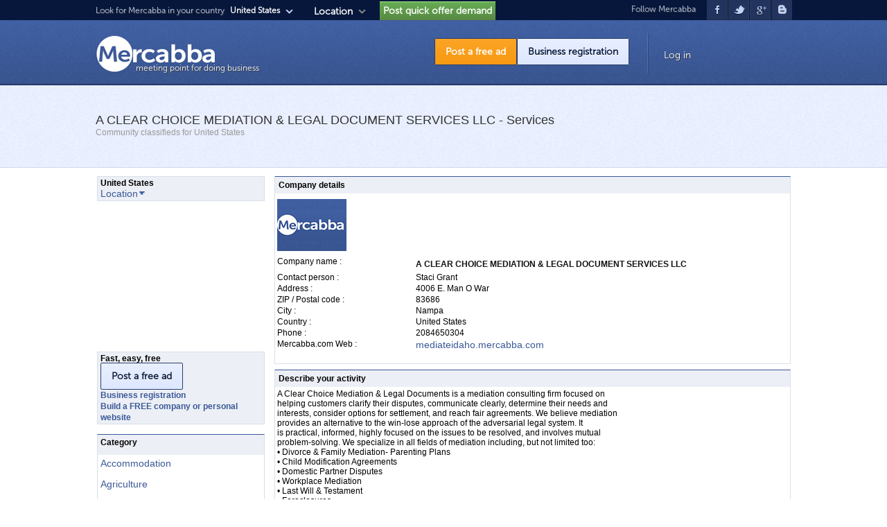

--- FILE ---
content_type: text/html; charset=UTF-8
request_url: https://mercabba.com/a-clear-choice-mediation---legal-document-services-llc_company_2553.html
body_size: 5153
content:
<!DOCTYPE html>
<html xmlns="http://www.w3.org/1999/xhtml">
<head>
<title>A Clear Choice Mediation & Legal Document Services LLC - Nampa - Divorce, custody, child support, parenting plan, ADR, work place,  Business Portal Free Classified Ads</title>
<meta name="Keywords" content="Classifieds A Clear Choice Mediation & Legal Document Services LLC Divorce, custody, child support, parenting plan, ADR, work place, " />
<meta name="Description" content="A Clear Choice Mediation & Legal Document Services LLC Divorce, custody, child support, parenting plan, ADR, work place,  Jobs, Cars, Apartments, Houses, Services ... anything, really "/>
<meta http-equiv="Content-Type" content="text/html; charset=utf-8" />
<meta name="viewport" content="width=device-width; initial-scale=1; maximum-scale=1">
<link rel="stylesheet" href="/css/adtob.css" type="text/css" media="screen" />
<link rel="stylesheet" type="text/css" href="/css/jquery.fancybox-1.3.4.css" media="screen" />
<link rel="shortcut icon" href="favicon.ico" type="image/x-icon"/>
<script type="text/javascript" src="/libs/jquery-1.4.3.js"></script>
<script type="text/javascript" src="/libs/jquery.fancybox-1.3.4.js"></script>
<script type="text/javascript" src="/libs/dalibs.js"></script>
<meta property="og:title" content="A Clear Choice Mediation & Legal Document Services LLC - Nampa"/>
<meta property="og:description" content="A Clear Choice Mediation & Legal Documents is a mediation consulting firm focused on<br>helping customers clarify their disputes, communicate clearly, determine their needs and<br>interests, consider options for settlement, and reach fair agreements. We believe mediation<br>provides an alternative to the win-lose approach of the adversarial legal system. It<br>is practical, informed, highly focused on the issues to be resolved, and involves mutual<br>problem-solving. We specialize in all fields of mediation including, but not limited too:<br>• Divorce & Family Mediation- Parenting Plans<br>• Child Modification Agreements<br>• Domestic Partner Disputes<br>• Workplace Mediation<br>• Last Will & Testament<br>• Foreclosures<br>• Landlord & Tenant<br>• Power of Attorney<br>• Civil Disputes<br>• Small Claims<br>• Notary Services<br>Most clients can be seen the same week they call.<br>We also offer weekend and evening appointments<br>to accomodate busy schedules.<br>For a complete list of our services,<br>visit our website today<br>www.mediateidaho.com<br>or call now to speak to one<br>of our professionals<br>208-465-0304 <br>Location: Nampa<br>"/>
<meta property="og:url" content="https://mercabba.com:443/a-clear-choice-mediation---legal-document-services-llc_company_2553.html"/>
<meta name="robots" content="index,follow" />
</head>
<body>
<div id="header"> 
  <div id="head-wraper"> 
    <div class="top_header">
	<div id="topmenul">
	  <div class="cauta_adttxt">Look for Mercabba in your country</div>
	  <div id="caut_adtob"> United States</div>
	  <div id="caut_arrow"></div>
	</div>
   <div id="top_change_loc">
	  <div id="change_adtob"><a href="https://mercabba.com/change-location" title="Location">Location</a></div>
	  <div id="change_loc_arrow"></div>
	</div>
	<div id="adtob_contries">
		<ul>
			<li><a href="http://adtob.de" title=" Online Anzeigen" class="lng_de">Deutschland</a></li>
			<li><a href="http://adtob.fr" title="Portale annonces de France" class="lng_fr">France</a></li>
			<li><a href="http://adtob.mx" title="Portal de anuncios de México" class="lng_mx">México</a></li>
		</ul>
		<ul>
		    <li><a href="http://adtob.hu" title="Ingyenes online hirdetések" class="lng_hu">Magyarország</a></li>
			<li><a href="http://adtob.md" title="Anunturi Gratuite Online - Portal firme Republica Moldova" class="lng_md">Republica Moldova</a></li>
			<li><a href="http://adtob.ro" title="Anunturi Gratuite Online - Portal firme Romania" class="lng_ro">Romania</a></li>
			<li><a href="http://mercabba.com" title="Free Classifieds for United States" class="lng_us">United States</a></li>
		</ul>
	</div>
	<div id="top_biz_request_offer"><a href="https://mercabba.com/business-inquiries" title="Post quick offer demand">Post quick offer demand</a></div>
	<div id="topmenu">
		<div id="soc_txt">Follow Mercabba</div>
		<a href="https://www.facebook.com/mercabba"><div id="soc_fbk"></div></a>
		<a href="https://twitter.com/Mercabba"><div id="soc_twitt"></div></a>
		<a href=""><div id="soc_gplus"></div></a>
		<a href="http://unitedstatesmercabba.blogspot.com"><div id="soc_blog"></div></a>
	</div><a href="https://mercabba.com" title="Free Classified Ads, Business Portal - United States, Services, Offers, mercabba.com"><div id="logo"></div></a><div id="slogan-logo">meeting point for doing business</div><p class="clear"></p></div>
		  <div class="clear"></div>
		  <div id="wrapper_hs">
		  	<div id="post-ad"><a href="https://mercabba.com/stepone.php" class="butoane-orange" title="Post a free ad">Post a free ad</a></div>
		    <div id="post-comp"><a href="https://mercabba.com/business-registration" class="butoane" title="Business registration">Business registration</a></div>
			
     		<div id="vertica_delim"></div>
			
			<div id="cont-inrg">
			      
				  <span id="finc">
				 	 <a href="https://mercabba.com/business-login" title=" Business Login">Log in</a>
				  </span>
				  </div>
		  </div>  </div>
</div>
<!-- end header -->

    <!-- header 2  -->
       <div id="headerbis">
          <div id="container_headerbis">
    				    <div id="location"><span class="font_negru18">
						  A CLEAR CHOICE MEDIATION & LEGAL DOCUMENT SERVICES LLC - Services                          </span><br />
                          <span class="font_grii"> Community classifieds for                           United States                          </span> </div>
    <!-- end div locatin -->
              </div>
       </div>
<!-- end header 2  -->


<div id="container">
   <div id="main">
	  <div id="contentCenter">
	  	  <div class="titlu_biz"><strong>Company details</strong></div><div style="border: 1px solid #D8DFEA; border-top: none; padding: 3px; margin-bottom: 8px;">
		  <div style="float: left; width: 100%; margin-top: 5px; margin-bottom: 5px;"><img src="/images/nothingth.jpg" alt="Company name"/></div>
		  <div class="info_biz3">Company name : </div><div class="info_biz1"><a href="https://mediateidaho.mercabba.com" class="linkBlack"><strong>A CLEAR CHOICE MEDIATION & LEGAL DOCUMENT SERVICES LLC</strong></a></div>
		  <div class="info_biz3">Contact person : </div><div class="info_biz1">Staci Grant</div>
		  <div class="info_biz3">Address : </div><div class="info_biz1">4006 E. Man O War </div>
		  <div class="info_biz3">ZIP / Postal code : </div><div class="info_biz1">83686</div>
		  <div class="info_biz3">City : </div><div class="info_biz1">Nampa</div>
		  <div class="info_biz3">Country : </div><div class="info_biz1">United States</div>
		  <div class="info_biz3">Phone : </div><div class="info_biz1">2084650304</div>
		  <div class="info_biz3">Mercabba.com Web : </div><div class="info_biz1"><a href="https://mediateidaho.mercabba.com">mediateidaho.mercabba.com</a></div>
		  <p class="clear">&nbsp;</p>
		  </div><div class="titlu_biz"><strong>Describe your activity</strong></div><div style="border: 1px solid #D8DFEA; border-top: none; padding: 3px; margin-bottom: 8px;">
		  A Clear Choice Mediation & Legal Documents is a mediation consulting firm focused on<br>helping customers clarify their disputes, communicate clearly, determine their needs and<br>interests, consider options for settlement, and reach fair agreements. We believe mediation<br>provides an alternative to the win-lose approach of the adversarial legal system. It<br>is practical, informed, highly focused on the issues to be resolved, and involves mutual<br>problem-solving. We specialize in all fields of mediation including, but not limited too:<br>• Divorce & Family Mediation- Parenting Plans<br>• Child Modification Agreements<br>• Domestic Partner Disputes<br>• Workplace Mediation<br>• Last Will & Testament<br>• Foreclosures<br>• Landlord & Tenant<br>• Power of Attorney<br>• Civil Disputes<br>• Small Claims<br>• Notary Services<br>Most clients can be seen the same week they call.<br>We also offer weekend and evening appointments<br>to accomodate busy schedules.<br>For a complete list of our services,<br>visit our website today<br>www.mediateidaho.com<br>or call now to speak to one<br>of our professionals<br>208-465-0304 <br>Location: Nampa<br>
		  <p class="clear">&nbsp;</p>
		  </div><div class="titlu_biz"><strong>Presentation pages</strong></div><div style="border: 1px solid #D8DFEA; border-top: none; padding: 3px; margin-bottom: 8px;">&raquo; <a href="https://mediateidaho.mercabba.com/products" title="Ads">Ads</a><br />&raquo; <a href="https://mediateidaho.mercabba.com/Photo-gallery_presentation_10452.html" title="Photo gallery">Photo gallery</a><br 
		  
		  />&raquo; <a href="https://mediateidaho.mercabba.com/sitemap.xml" title="Sitemap mediateidaho.mercabba.com">Sitemap</a><br /><p class="clear">&nbsp;</p>
		  </div><div class="titlu_biz"><strong>Company`s latest 10 ads</strong></div><div style="border: 1px solid #D8DFEA; border-top: none; padding: 0px; margin-bottom: 8px; padding-left: 2px;"> - No Announcements Added<p class="clear">&nbsp;</p>
		  </div>	  </div><!-- end contentCenter --> 
	        <div id="contentLeft">
	  <div class="title2">
	<strong> United States</strong><br/>
	<a href="https://mercabba.com/change-location" title="Location">Location</a>
	<span class="b_arrow_down"></span>
	</div><div class="spatiu"><br/></div><div class="b_google_200x200"><script async src="//pagead2.googlesyndication.com/pagead/js/adsbygoogle.js"></script>
<!-- 200 x 200 -->
<ins class="adsbygoogle"
     style="display:inline-block;width:200px;height:200px"
     data-ad-client="ca-pub-7217653031978247"
     data-ad-slot="2210914559"></ins>
<script>
(adsbygoogle = window.adsbygoogle || []).push({});
</script></div><div class="b_google_300x250"><script async src="//pagead2.googlesyndication.com/pagead/js/adsbygoogle.js"></script>
<!-- 300x250 -->
<ins class="adsbygoogle"
     style="display:inline-block;width:300px;height:250px"
     data-ad-client="ca-pub-7217653031978247"
     data-ad-slot="2954778951"></ins>
<script>
(adsbygoogle = window.adsbygoogle || []).push({});
</script></div><div class="title2">
	<div style="margin-bottom: 10px;"><strong>Fast, easy, free</strong><br/></div>
    <a href="https://mercabba.com/free-company-website-post-a-free-classified-ad" class="butoane icon_plus" title="Post a free ad">Post a free ad</a>
	<br/>
	<div style="margin-top: 10px;"><a href="https://mercabba.com/business-registration" title="Business registration - Build a FREE company or personal website"><strong>Business registration<br/>Build a FREE company or personal website</strong></a></div>
	</div><div class="spatiu"><br/></div><div class="titlu"><strong>Category</strong></div><div class="info"><a href=''.https.'://mercabba.com/classifieds_accommodation.html' title='Accommodation' class='b_arrow'>Accommodation</a><br /><a href=''.https.'://mercabba.com/classifieds_agriculture.html' title='Agriculture' class='b_arrow'>Agriculture</a><br /><a href=''.https.'://mercabba.com/classifieds_art-and-collections.html' title='Art and Collections' class='b_arrow'>Art and Collections</a><br /><a href=''.https.'://mercabba.com/classifieds_business-economy.html' title='Business   Economy' class='b_arrow'>Business   Economy</a><br /><a href=''.https.'://mercabba.com/classifieds_childrens-world.html' title='Childrens world' class='b_arrow'>Childrens world</a><br /><a href=''.https.'://mercabba.com/classifieds_clothing.html' title='Clothing' class='b_arrow'>Clothing</a><br /><a href=''.https.'://mercabba.com/classifieds_community.html' title='Community' class='b_arrow'>Community</a><br /><a href=''.https.'://mercabba.com/classifieds_computers-internet.html' title='Computers   Internet' class='b_arrow'>Computers   Internet</a><br /><a href=''.https.'://mercabba.com/classifieds_construction.html' title='Construction' class='b_arrow'>Construction</a><br /><a href=''.https.'://mercabba.com/classifieds_consulting.html' title='Consulting' class='b_arrow'>Consulting</a><br /><a href=''.https.'://mercabba.com/classifieds_courses-teaching.html' title='Courses   teaching' class='b_arrow'>Courses   teaching</a><br /><a href=''.https.'://mercabba.com/classifieds_culture.html' title='Culture' class='b_arrow'>Culture</a><br /><a href=''.https.'://mercabba.com/classifieds_design.html' title='Design' class='b_arrow'>Design</a><br /><a href=''.https.'://mercabba.com/classifieds_education.html' title='Education' class='b_arrow'>Education</a><br /><a href=''.https.'://mercabba.com/classifieds_electronics.html' title='Electronics' class='b_arrow'>Electronics</a><br /><a href=''.https.'://mercabba.com/classifieds_entertainment.html' title='Entertainment' class='b_arrow'>Entertainment</a><br /><a href=''.https.'://mercabba.com/classifieds_event.html' title='Event' class='b_arrow'>Event</a><br /><a href=''.https.'://mercabba.com/classifieds_fashion-shoes.html' title='Fashion Shoes' class='b_arrow'>Fashion Shoes</a><br /><a href=''.https.'://mercabba.com/classifieds_flowers-plants.html' title='Flowers   plants' class='b_arrow'>Flowers   plants</a><br /><a href=''.https.'://mercabba.com/classifieds_food-and-bevarage.html' title='Food and bevarage' class='b_arrow'>Food and bevarage</a><br /><a href=''.https.'://mercabba.com/classifieds_furniture.html' title='Furniture' class='b_arrow'>Furniture</a><br /><a href=''.https.'://mercabba.com/classifieds_garden-and-house.html' title='Garden and House' class='b_arrow'>Garden and House</a><br /><a href=''.https.'://mercabba.com/classifieds_gifts.html' title='Gifts' class='b_arrow'>Gifts</a><br /><a href=''.https.'://mercabba.com/classifieds_government.html' title='Government' class='b_arrow'>Government</a><br /><a href=''.https.'://mercabba.com/classifieds_health-beauty.html' title='Health   Beauty' class='b_arrow'>Health   Beauty</a><br /><a href=''.https.'://mercabba.com/classifieds_home-appliances.html' title='Home appliances' class='b_arrow'>Home appliances</a><br /><a href=''.https.'://mercabba.com/classifieds_industry.html' title='Industry' class='b_arrow'>Industry</a><br /><a href=''.https.'://mercabba.com/classifieds_insurance.html' title='Insurance' class='b_arrow'>Insurance</a><br /><a href=''.https.'://mercabba.com/classifieds_internet-telecommunications.html' title='Internet Telecommunications' class='b_arrow'>Internet Telecommunications</a><br /><a href=''.https.'://mercabba.com/classifieds_jewelry-watches.html' title='Jewelry   watches' class='b_arrow'>Jewelry   watches</a><br /><a href=''.https.'://mercabba.com/classifieds_jobs.html' title='Jobs' class='b_arrow'>Jobs</a><br /><a href=''.https.'://mercabba.com/classifieds_media.html' title='Media' class='b_arrow'>Media</a><br /><a href=''.https.'://mercabba.com/classifieds_metals.html' title='Metals' class='b_arrow'>Metals</a><br /><a href=''.https.'://mercabba.com/classifieds_movies-dvd.html' title='Movies   DVD' class='b_arrow'>Movies   DVD</a><br /><a href=''.https.'://mercabba.com/classifieds_music.html' title='Music' class='b_arrow'>Music</a><br /><a href=''.https.'://mercabba.com/classifieds_musical-instruments.html' title='Musical instruments' class='b_arrow'>Musical instruments</a><br /><a href=''.https.'://mercabba.com/classifieds_news-media.html' title='News   Media' class='b_arrow'>News   Media</a><br /><a href=''.https.'://mercabba.com/classifieds_office-stuff.html' title='Office stuff' class='b_arrow'>Office stuff</a><br /><a href=''.https.'://mercabba.com/classifieds_optical.html' title='Optical' class='b_arrow'>Optical</a><br /><a href=''.https.'://mercabba.com/classifieds_other.html' title='Other' class='b_arrow'>Other</a><br /><a href=''.https.'://mercabba.com/classifieds_pets.html' title='Pets' class='b_arrow'>Pets</a><br /><a href=''.https.'://mercabba.com/classifieds_projection-designing.html' title='Projection   Designing' class='b_arrow'>Projection   Designing</a><br /><a href=''.https.'://mercabba.com/classifieds_real-estate.html' title='Real estate' class='b_arrow'>Real estate</a><br /><a href=''.https.'://mercabba.com/classifieds_reference.html' title='Reference' class='b_arrow'>Reference</a><br /><a href=''.https.'://mercabba.com/classifieds_science.html' title='Science' class='b_arrow'>Science</a><br /><a href=''.https.'://mercabba.com/classifieds_security-and-protection.html' title='Security and Protection' class='b_arrow'>Security and Protection</a><br /><a href=''.https.'://mercabba.com/classifieds_services.html' title='Services' class='b_arrow'>Services</a><br /><a href=''.https.'://mercabba.com/classifieds_social-science.html' title='Social Science' class='b_arrow'>Social Science</a><br /><a href=''.https.'://mercabba.com/classifieds_society-and-culture.html' title='Society and Culture' class='b_arrow'>Society and Culture</a><br /><a href=''.https.'://mercabba.com/classifieds_software.html' title='Software' class='b_arrow'>Software</a><br /><a href=''.https.'://mercabba.com/classifieds_sports-recreation.html' title='Sports   Recreation' class='b_arrow'>Sports   Recreation</a><br /><a href=''.https.'://mercabba.com/classifieds_tourism.html' title='Tourism' class='b_arrow'>Tourism</a><br /><a href=''.https.'://mercabba.com/classifieds_toys.html' title='Toys' class='b_arrow'>Toys</a><br /><a href=''.https.'://mercabba.com/classifieds_transport.html' title='Transport' class='b_arrow'>Transport</a><br /><a href=''.https.'://mercabba.com/classifieds_vehicles.html' title='Vehicles' class='b_arrow'>Vehicles</a><br /><p style="text-align:right"><br />&nbsp;<a title="Post a free ad" href="https://mercabba.com/free-company-website-post-a-free-classified-ad" class="icon_cube">Post a free ad</a>&nbsp;&nbsp;</p><br /></div><div class="spatiu"><br /></div><div class="titlu"><a class="linkBlack" title="Classifieds " href="https://mercabba.com/classifieds_.html"><strong></strong></a></div><div class="info"><p style="text-align:right"><br />&nbsp;<a title="Post a free ad" href="https://mercabba.com/free-company-website-post-a-free-classified-ad" class="icon_cube">Post a free ad</a>&nbsp;&nbsp;</p><br /></div><div class="spatiu"><br /></div>	  </div>
  <p class="clear"></p>
  </div><!-- end main -->
</div><!-- end container -->
<div id="footer">
	<div id="footer-text">
	<div class="dfooter linebottomf">
	<div class="footertab1">
		<div class="logof"></div>
		<div class="dflist">
			<ul class="infofooter">
				<li><a href="https://mercabba.com/terms-and-conditions" title="Terms & Conditions">Terms & Conditions</a></li>
				<li><a href="https://mercabba.com/intrebari-frecvente" title="Help Q & A">Help Q & A</a></li>
				<li><a href="https://mercabba.com/contact" class="fancyx nobright" title="Contact" data-fancybox-type="iframe">Contact</a></li>
			</ul>
		</div>
		<div class="dflist fwbold">Classifieds ads index <a href='https://mercabba.com/announcement/A/1/' class='bluegray'>A</a> <a href='https://mercabba.com/announcement/B/1/' class='bluegray'>B</a> <a href='https://mercabba.com/announcement/C/1/' class='bluegray'>C</a> <a href='https://mercabba.com/announcement/D/1/' class='bluegray'>D</a> <a href='https://mercabba.com/announcement/E/1/' class='bluegray'>E</a> <a href='https://mercabba.com/announcement/F/1/' class='bluegray'>F</a> <a href='https://mercabba.com/announcement/G/1/' class='bluegray'>G</a> <a href='https://mercabba.com/announcement/H/1/' class='bluegray'>H</a> <a href='https://mercabba.com/announcement/I/1/' class='bluegray'>I</a> <a href='https://mercabba.com/announcement/J/1/' class='bluegray'>J</a> <a href='https://mercabba.com/announcement/K/1/' class='bluegray'>K</a> <a href='https://mercabba.com/announcement/L/1/' class='bluegray'>L</a> <a href='https://mercabba.com/announcement/M/1/' class='bluegray'>M</a> <a href='https://mercabba.com/announcement/N/1/' class='bluegray'>N</a> <a href='https://mercabba.com/announcement/O/1/' class='bluegray'>O</a> <a href='https://mercabba.com/announcement/P/1/' class='bluegray'>P</a> <a href='https://mercabba.com/announcement/Q/1/' class='bluegray'>Q</a> <a href='https://mercabba.com/announcement/R/1/' class='bluegray'>R</a> <a href='https://mercabba.com/announcement/S/1/' class='bluegray'>S</a> <a href='https://mercabba.com/announcement/T/1/' class='bluegray'>T</a> <a href='https://mercabba.com/announcement/U/1/' class='bluegray'>U</a> <a href='https://mercabba.com/announcement/V/1/' class='bluegray'>V</a> <a href='https://mercabba.com/announcement/X/1/' class='bluegray'>X</a> <a href='https://mercabba.com/announcement/Y/1/' class='bluegray'>Y</a> <a href='https://mercabba.com/announcement/Z/1/' class='bluegray'>Z</a> <a href='https://mercabba.com/announcement/W/1/' class='bluegray'>W</a> </div><div class="dflist fwbold">Categories companies index <a href='https://mercabba.com/company-listings-directory/A' class='bluegray'> A </a><a href='https://mercabba.com/company-listings-directory/B' class='bluegray'> B </a><a href='https://mercabba.com/company-listings-directory/C' class='bluegray'> C </a><a href='https://mercabba.com/company-listings-directory/D' class='bluegray'> D </a><a href='https://mercabba.com/company-listings-directory/E' class='bluegray'> E </a><a href='https://mercabba.com/company-listings-directory/F' class='bluegray'> F </a><a href='https://mercabba.com/company-listings-directory/G' class='bluegray'> G </a><a href='https://mercabba.com/company-listings-directory/H' class='bluegray'> H </a><a href='https://mercabba.com/company-listings-directory/I' class='bluegray'> I </a><a href='https://mercabba.com/company-listings-directory/J' class='bluegray'> J </a><a href='https://mercabba.com/company-listings-directory/M' class='bluegray'> M </a><a href='https://mercabba.com/company-listings-directory/N' class='bluegray'> N </a><a href='https://mercabba.com/company-listings-directory/O' class='bluegray'> O </a><a href='https://mercabba.com/company-listings-directory/P' class='bluegray'> P </a><a href='https://mercabba.com/company-listings-directory/R' class='bluegray'> R </a><a href='https://mercabba.com/company-listings-directory/S' class='bluegray'> S </a><a href='https://mercabba.com/company-listings-directory/T' class='bluegray'> T </a><a href='https://mercabba.com/company-listings-directory/V' class='bluegray'> V </a></div>
		</div>
	
	<div class="footertab">
		<div class="ftsocial">
			<div class="ftsocialtitle">Follow Mercabba</div>
		</div>
		<div class="ftsocial">
			<div class="ftsbox">
				<div class="ftsicon"><a href="https://www.facebook.com/mercabba" class="fs_facebook" title="Facebook" target="_blank"></a></div>
				<div class="ftstext">Facebook</div>
			</div>
			<div class="ftsbox">
				<div class="ftsicon"><a href="https://twitter.com/Mercabba" class="fs_twitter" title="Twitter"></a></div>
				<div class="ftstext">Twitter</div>
			</div>
			<div class="ftsbox">
				<div class="ftsicon"><a href="" class="fs_googlep" title="Google+"></a></div>
				<div class="ftstext">Google +</div>
			</div>
		</div>
	</div></div>
<div class="dfooter">
	<div class="dfleft">
		<a href="$httpType://mercabba.com" title="mercabba.com" class="linkWhite">Mercabba.com</a> &copy; 2010 - 2026 all rights reserved
	</div>
	<div class="dfright"></div>
</div>
<!-- Google tag (gtag.js) -->
<script async src="https://www.googletagmanager.com/gtag/js?id=G-8Q183RZB8N"></script>
<script>
  window.dataLayer = window.dataLayer || [];
  function gtag(){dataLayer.push(arguments);}
  gtag('js', new Date());

  gtag('config', 'G-8Q183RZB8N');
</script>
	</div><!-- end footer text -->
</div> <!-- end footer -->
</body>
</html>

--- FILE ---
content_type: text/html; charset=utf-8
request_url: https://www.google.com/recaptcha/api2/aframe
body_size: 267
content:
<!DOCTYPE HTML><html><head><meta http-equiv="content-type" content="text/html; charset=UTF-8"></head><body><script nonce="3TwcwuJyi6V01yenJCZHSQ">/** Anti-fraud and anti-abuse applications only. See google.com/recaptcha */ try{var clients={'sodar':'https://pagead2.googlesyndication.com/pagead/sodar?'};window.addEventListener("message",function(a){try{if(a.source===window.parent){var b=JSON.parse(a.data);var c=clients[b['id']];if(c){var d=document.createElement('img');d.src=c+b['params']+'&rc='+(localStorage.getItem("rc::a")?sessionStorage.getItem("rc::b"):"");window.document.body.appendChild(d);sessionStorage.setItem("rc::e",parseInt(sessionStorage.getItem("rc::e")||0)+1);localStorage.setItem("rc::h",'1768979125235');}}}catch(b){}});window.parent.postMessage("_grecaptcha_ready", "*");}catch(b){}</script></body></html>

--- FILE ---
content_type: text/css
request_url: https://mercabba.com/css/adtob.css
body_size: 16961
content:
body{font-family:Arial,Verdana, Helvetica, sans-serif;font-size:12px;margin:0px;padding:0px;overflow-y:scroll;}
div, span, applet, object, iframe, h1, h2, h3, h4, h5, h6, p, blockquote, pre, a, abbr, acronym, address, big, cite, code, del, dfn, em, img, ins, kbd, q, s, samp, small, strike, strong, sub, sup, tt, var, b, u, i, center, dl, dt, dd, ol, ul, li, fieldset, form, label, legend, table, caption, tbody, tfoot, thead, tr, th, td{margin:0;padding:0;border:0;outline:0;vertical-align:baseline;background:transparent;outline-style:none outside none;font-family:Arial,Verdana, Helvetica, sans-serif;font-size:12px;}
@font-face{font-family:'MUSEOSANS-100';src:url("/css/fonts/MUSEOSANS-100.OTF");}
@font-face{font-family:'MUSEOSANS-300';src:url("/css/fonts/MUSEOSANS-300.OTF");}
@font-face{font-family:'MUSEOSANS-500';src:url("/css/fonts/MUSEOSANS-300.OTF");}
@font-face{font-family:'MUSEOSANS-700';src:url("/css/fonts/MUSEOSANS-700.OTF");}
div#header{background:#ffffff url("../images/bg-up.jpg") repeat-x;height:123px;position:relative;}
div#headerbis{background:#fff url('/images/bg-up2.jpg') repeat-x;height:118px;position:relative;width:100%;border-bottom:1px solid #d2d8e6;}
a{color:#3b5998;font-size:14px;text-decoration:none;}
a:hover{text-decoration:underline;}
h2 a{font-family:Arial,Verdana, Helvetica, sans-serif;font-size:12px;color:#3b5998;text-decoration:none;font-weight:normal;}
h2 a:hover{font-family:Arial,Verdana, Helvetica, sans-serif;font-size:12px;color:#3b5998;text-decoration:underline;font-weight:normal;}
a.linkorange{font-family:Arial,Verdana, Helvetica, sans-serif;color:#c75a0f;text-decoration:none;}
a.linkorange:hover{font-family:Arial,Verdana, Helvetica, sans-serif;color:#c75a0f;text-decoration:underline;}
a.linkBlack{font-family:Arial,Verdana, Helvetica, sans-serif;color:#131313;text-decoration:none;line-height:1.5;}
a.linkBlack:hover{font-family:Arial,Verdana, Helvetica, sans-serif;color:#131313;text-decoration:underline;}
a.linkWhite{font-family:Arial,Verdana, Helvetica, sans-serif;color:#ffffff;text-decoration:none;}
a.linkWhite:hover{font-family:Arial,Verdana, Helvetica, sans-serif;color:#ffffff;text-decoration:underline;}
#head-wraper{margin:0 auto;width:1005px;height:123px;position:relative;}
#topmenu{float:right;margin-top:0px;}
#topmenul{float:left;margin-top:0px;cursor:pointer;}
#caut_adtob{color:#FFF;font-family:'MUSEOSANS-500', Verdana, Arial, Helvetica,sans-serif;font-weight:bold;margin-top:8px;float:left;padding-right:8px;}
#caut_arrow{background-image:url("/images/sprite.png");background-position:-501px -258px;float:left;width:11px;height:6px;margin-top:14px;}
#change_loc_arrow{background-image:url("/images/sprite.png");background-position:-501px -275px;float:left;width:11px;height:6px;margin-top:14px;}
#top_change_loc{float:left;margin-top:0px;cursor:pointer;margin-left:30px;}
#top_change_loc a{color:#FFF;font-family:'MUSEOSANS-500', Verdana, Arial, Helvetica,sans-serif;font-weight:bold;}
#top_biz_request_offer{float:left;margin-top:0px;cursor:pointer;margin-left:20px;margin-top:7px;}
#top_biz_request_offer a{color:#FFF;font-family:'MUSEOSANS-500', Verdana, Arial, Helvetica,sans-serif;font-weight:bold;background:linear-gradient(#67ae55, #578843) repeat scroll 0 0 #69a74e;border-color:#3b6e22 #3b6e22 #2c5115;box-shadow:0 1px 1px #a4e388 inset;padding:5px;}
#change_adtob{color:#FFF;margin-top:8px;float:left;padding-right:8px;}
#wrapper_hs{float:right;position:relative;margin-top:16px;}
#adtob_contries{position:absolute;top:32px;left:0px;border-radius:3px 3px 3px 3px;border:1px solid #040e27;display:none;z-index:99;padding:5px;box-shadow:2px 6px 5px #3D5B9B;background:#07173b;background:-moz-linear-gradient(top, #07173b 0%, #071a44 50%, #081c48 53%, #091f50 100%);background:-webkit-gradient(linear, left top, left bottom, color-stop(0%,#07173b), color-stop(50%,#071a44), color-stop(53%,#081c48), color-stop(100%,#091f50));background:-webkit-linear-gradient(top, #07173b 0%,#071a44 50%,#081c48 53%,#091f50 100%);background:-o-linear-gradient(top, #07173b 0%,#071a44 50%,#081c48 53%,#091f50 100%);background:-ms-linear-gradient(top, #07173b 0%,#071a44 50%,#081c48 53%,#091f50 100%);background:linear-gradient(to bottom, #07173b 0%,#071a44 50%,#081c48 53%,#091f50 100%);filter:progid:DXImageTransform.Microsoft.gradient(startColorstr='#07173b', endColorstr='#091f50',GradientType=0);}
#adtob_contries ul{display:block;list-style-type:none;float:left;}
#adtob_contries ul li{margin-bottom:5px;padding-left:10px;display:block;}
#adtob_contries ul li a{color:#FFF;text-decoration:none;}
#adtob_contries ul li a:hover{text-decoration:underline;}
#soc_txt{float:left;color:#c1d1f2;font-family:'MUSEOSANS-300', Verdana, Arial, Helvetica,sans-serif;text-shadow:1px 1px #3B3B3B;padding-right:15px;padding-top:6px;}
#soc_fbk{float:left;width:31px;height:32px;margin-top:-2px;background-image:url("/images/sprite.png");background-position:-492px -138px}
#soc_twitt{float:left;width:31px;height:32px;margin-top:-2px;background-image:url("/images/sprite.png");background-position:-491px -176px}
#soc_gplus{float:left;width:31px;height:32px;margin-top:-2px;background-image:url("/images/sprite.png");background-position:-491px -215px}
#soc_blog{float:left;width:31px;height:32px;margin-top:-2px;background-image:url("/images/sprite.png");background-position:-559px -138px}
.icon-data{height:30px;width:35px;background-image:url("/images/sprite.png");background-position:-615px -140px !important;display:block}
div#logo{position:absolute;top:50px;left:0px;width:180px;height:63px;background-image:url('/images/sprite.png');background-position:-230px 0px;}
#slogan-logo{position:absolute;top:91px;left:58px;color:#FFFFFF;font-size:12px;font-family:'MUSEOSANS-300', Verdana, Arial, Helvetica,sans-serif;text-shadow:1px 1px #3B3B3B;}
div#location{position:absolute;top:40px;height:63px;}
div#post-ad{float:left;width:auto;padding-top:20px;}
div#post-comp{float:left;width:auto;padding-right:20px;padding-top:20px}
#cont-int{float:left;width:auto;padding-left:30px;padding-right:8px;text-shadow:1px 1px #3B3B3B;}
#cont-int a{color:#FFF;text-decoration:none;font-family:'MUSEOSANS-300', Verdana, Arial, Helvetica,sans-serif;}
#cont-int a:hover{color:#c1d1f2;text-decoration:none;font-family:'MUSEOSANS-300', Verdana, Arial, Helvetica,sans-serif;}
#vertica_delim{float:left;width:10px;height:65px;background-image:url("/images/sprite.png");background-position:-435px -137px;}
#cont-inrg{float:left;width:185px;text-shadow:1px 1px #3B3B3B;padding-left:20px;position:relative;}
#cont-inrg a{color:#FFF;text-decoration:none;font-family:'MUSEOSANS-300', Verdana, Arial, Helvetica,sans-serif;}
#cont-inrg a:hover{color:#c1d1f2;text-decoration:none;font-family:'MUSEOSANS-300', Verdana, Arial, Helvetica,sans-serif;}
#cont-inrg #finc{display:block;margin-top:25px;}
#cont-inrg #ada{display:block;margin-top:10px;}
#cont-inrg #fincu{text-align:right;float:left;width:100%;right;display:block;color:#ffffff;font-family:'MUSEOSANS-300', Verdana, Arial, Helvetica,sans-serif;font-size:12px;text-shadow:1px 1px #3B3B3B;}
#cont-inrg #adau{text-align:right;float:left;width:100%;text-align:right;color:#c1d1f2;font-family:'MUSEOSANS-300', Verdana, Arial, Helvetica,sans-serif;font-size:14px;text-shadow:1px 1px #3B3B3B;font-weight:bold;text-transform:capitalize;}
#bcontsettings{float:left;width:100%;margin-top:3px;position:relative;}
.ddmenusicon{float:right;background:#30497d url("/images/sprite.png");background-position:-4px -168px;height:25px;width:27px;color:#ffffff;border-top:1px solid #263961;cursor:pointer;-webkit-border-top-right-radius:3px;-webkit-border-bottom-right-radius:3px;-moz-border-radius-topright:3px;-moz-border-radius-bottomright:3px;border-top-right-radius:3px;border-bottom-right-radius:3px;-webkit-box-shadow:0px 1px 0px rgba(255, 255, 255, 0.16);-moz-box-shadow:0px 1px 0px rgba(255, 255, 255, 0.16);box-shadow:0px 1px 0px rgba(255, 255, 255, 0.16);}
.ddmenustexte{float:right;background:#30497d;padding:5px 10px;color:#ffffff;border-top:1px solid #263961;margin-right:1px;cursor:pointer;-webkit-border-top-left-radius:3px;-webkit-border-bottom-left-radius:3px;-moz-border-radius-topleft:3px;-moz-border-radius-bottomleft:3px;border-top-left-radius:3px;border-bottom-left-radius:3px;-webkit-box-shadow:0px 1px 0px rgba(255, 255, 255, 0.16);-moz-box-shadow:0px 1px 0px rgba(255, 255, 255, 0.16);box-shadow:0px 1px 0px rgba(255, 255, 255, 0.16);}
.ddssubmenu{background:#30497D;position:absolute;right:0;top:30px;display:none;background-image:linear-gradient(#07173b, #091f50);border-radius:3px 3px 3px 3px;border:1px solid #040e27;z-index:99;box-shadow:2px 6px 5px #3D5B9B;-webkit-border-radius:3px;-moz-border-radius:3px;border-radius:3px;min-width:134px;}
.ddssubmenu a{text-decoration:none;display:block;padding:5px 10px;border-bottom:1px solid #22345e;}
.ddssubmenu a:hover{text-decoration:none;padding:5px 10px;}
#top_header{position:relative;width:100%;}
#container{margin:0 auto;width:1005px;position:relative;}
#container_headerbis{margin:0 auto;width:1005px;}
#poza_account{float:left;width:60px;height:60px;overflow:hidden;background:none;-webkit-box-shadow:0px 0px 5px rgba(0, 0, 0, 0.75);-moz-box-shadow:0px 0px 5px rgba(0, 0, 0, 0.75);box-shadow:0px 0px 5px rgba(0, 0, 0, 0.75);-webkit-border-radius:5px;-moz-border-radius:5px;border-radius:10px;margin-left:20px;}
div#main{background:#ffffff;margin:10px 0px 0px 0px;padding-top:2px;padding-left:2px;padding-right:2px;min-height:385px;margin-bottom:7px;}
div#contentLeft{float:left;width:246px;}
div#contentRight{float:right;width:230px;}
div#boxCategory{float:left;width:247px;padding:4px 4px 0px 0px;}
.boxCategory{float:left;width:247px;padding:4px 4px 0px 0px;}
div#delimitation{background:#ffffff;margin:0px 0px 0px 0px;padding-top:0px;padding-bottom:4px;padding-left:0px;padding-right:0px;width:755px;}
.delimitation{background:#ffffff;margin:0px 0px 0px 0px;padding-top:0px;padding-bottom:4px;padding-left:0px;padding-right:0px;width:755px;}
div#delimitation2{background:#ffffff;margin:0px 0px 0px 0px;padding-top:0px;padding-bottom:4px;padding-left:0px;padding-right:0px;width:1005px;}
.delimitation2{background:#ffffff;margin:0px 0px 0px 0px;padding-top:0px;padding-bottom:4px;padding-left:0px;padding-right:0px;width:1005px;}
div#titlu{width:236px;height:25px;padding-top:4px;padding-left:4px;BACKGROUND-COLOR:#eceff5;border-top:1px solid #3b5998;border-left:1px solid #d8dfea;border-right:1px solid #d8dfea;}
.titlu{width:236px;height:25px;padding-top:4px;padding-left:4px;BACKGROUND-COLOR:#eceff5;border-top:1px solid #3b5998;border-left:1px solid #d8dfea;border-right:1px solid #d8dfea;}
div#title2{width:236px;padding-top:2px;padding-bottom:2px;padding-left:4px;BACKGROUND-COLOR:#eceff5;border-top:1px solid #3b5998;border-left:1px solid #d8dfea;border-right:1px solid #d8dfea;border-bottom:1px solid #d8dfea;}
.title2{width:236px;padding-top:2px;padding-bottom:2px;padding-left:4px;BACKGROUND-COLOR:#eceff5;border:1px solid #d8dfea;}
div#info{width:232px;padding-top:4px;padding-right:4px;padding-left:4px;BACKGROUND-COLOR:#ffffff;border-bottom:1px solid #d8dfea;border-left:1px solid #d8dfea;border-right:1px solid #d8dfea;}
.info{width:232px;padding-top:4px;padding-right:4px;padding-left:4px;BACKGROUND-COLOR:#ffffff;border-bottom:1px solid #d8dfea;border-left:1px solid #d8dfea;border-right:1px solid #d8dfea;}
div#titluyellow{width:225px;height:25px;padding-top:4px;padding-left:4px;BACKGROUND-COLOR:#ffffcc;border-top:2px solid #d15909;border-left:1px solid #cc9933;border-right:1px solid #cc9933;float:left;}
div#infoyellow{width:225px;padding-top:6px;padding-left:4px;BACKGROUND-COLOR:#fdfde6;border-bottom:1px solid #cc9933;border-left:1px solid #cc9933;border-right:1px solid #cc9933;}
.titluyellow{width:225px;height:25px;padding-top:4px;padding-left:4px;BACKGROUND-COLOR:#ffffcc;border-top:2px solid #d15909;border-left:1px solid #cc9933;border-right:1px solid #cc9933;}
.infoyellow{width:225px;padding-top:6px;padding-left:4px;BACKGROUND-COLOR:#fdfde6;border-bottom:1px solid #cc9933;border-left:1px solid #cc9933;border-right:1px solid #cc9933;}
div#spatiu{width:210px;BACKGROUND-COLOR:#ffffff;}
.spatiu{width:210px;BACKGROUND-COLOR:#ffffff;}
div#contentTitle{float:right;width:745px;padding:0px 0px 0px 6px;}
div#contentbusiness{float:right;width:720px;margin-right:5px;border-bottom:1px solid #3b5998;padding:0px 0px 2px 0px;}
#business-account2{float:left;width:718px;display:block;}
#business-account{float:left;width:718px;display:block;}
div#contentTitle1{float:right;width:745px;border-bottom:1px solid #3b5998;padding:0px 0px 2px 0px;}
#contentTitle3{float:left;width:745px;border-bottom:2px solid #d8dfea;padding-top:3px;margin-bottom:8px;}
.contentTitle3{float:left;width:745px;height:18px;border-bottom:2px solid #d8dfea;padding-top:3px;margin-bottom:8px;}
div#contentBox{float:left;width:743px;border-bottom:1px solid #d8dfea;border-left:1px solid #d8dfea;border-right:1px solid #d8dfea;padding:0px 0px 0px 0px;}
div#ControlPanelBox{width:362px;height:90px;float:left;background:#e7eaef;border:1px solid #D8DFEA;background:#ECEFF5;margin-left:5px;margin-bottom:5px;}
div#ControlPanelIcon{float:left;width:100px;height:90px;text-align:center;margin-right:5px;margin-top:10px;}
div#ControlPanelText{float:left;width:235px;text-align:left;padding-top:3px;}
div#content2Column{float:left;width:355px;padding:2px 0px 2px 2px;}
.content2Column{float:left;width:355px;padding:2px 0px 2px 2px;}
div#content2ColumnBox{float:left;width:362px;height:135px;padding:0px 0px 0px 0px;border-bottom:1px solid #d8dfea;border-left:1px solid #d8dfea;border-right:1px solid #d8dfea;border-top:solid 1px #3c5a9a;margin:5px 5px 0px 0px;BACKGROUND-COLOR:#FFFFFF;}
.content2ColumnBox{float:left;width:100%;height:135px;padding:0px 0px 0px 0px;border-bottom:1px solid #d8dfea;border-left:1px solid #d8dfea;border-right:1px solid #d8dfea;border-top:solid 1px #3c5a9a;margin:5px 5px 0px 0px;BACKGROUND-COLOR:#FFFFFF;}
div#content1ColumnBox{float:left;width:715px;height:auto;padding:0px 0px 3px 0px;border-bottom:1px solid #d8dfea;border-left:1px solid #d8dfea;border-right:1px solid #d8dfea;border-top:solid 1px #3c5a9a;margin:5px 5px 0px 0px;BACKGROUND-COLOR:#FFFFFF;}
.content1ColumnBox{float:left;width:715px;height:auto;padding:0px 0px 3px 0px;border-bottom:1px solid #d8dfea;border-left:1px solid #d8dfea;border-right:1px solid #d8dfea;border-top:solid 1px #3c5a9a;margin:5px 5px 0px 0px;BACKGROUND-COLOR:#FFFFFF;position:relative;overflow:hidden;}
div#delimitatorBox2{float:left;width:720px;}
#contentCenter{float:right;width:745px;BACKGROUND-COLOR:#ffffff;padding:0px 0px 0px 6px;}
div#contentCenterLeft{float:left;width:745px;BACKGROUND-COLOR:#ffffff;padding:0px 0px 0px 6px;}
div#contentControlPanel{float:left;width:200px;BACKGROUND-COLOR:#ECEFF5;padding:4px;border:1px solid #D8DFEA;}
div#contentTitleControlPanel{float:left;width:100%;padding:0px 0px 2px 0px;margin-bottom:5px;background:#ECEFF5;border-bottom:1px solid #D8DFEA;}
div#menu-side-bar{position:relative;float:left;width:100%;padding-bottom:3px;padding-top:5px;}
div#menu-edit-website{float:left;width:100%;background:#ECEFF5;padding-bottom:3px;padding-top:5px;}
.hidden-edit{display:none;margin-left:5px;float:left;width:740px;background:#FFFFCC;border:1px solid #CC9933;padding-top:3px;padding-bottom:3px;margin-bottom:3px;}
div#box-edit-title{width:740px;float:left;}
div#box-edit-content{width:370px;float:left;margin-bottom:2px;}
#footer{height:100%;border-top:2px solid #d8dfea;background:#3d5b9a;border-top:1px solid #3B5998;padding-top:7px;color:#fdf9ee;margin-top:30px;float:left;width:99.98%;}
#footer-text{margin:0 auto;width:1005px;height:100%;}
#form-header{width:715px;border:1px solid #D8DFEA;height:60px;background:#3c5a9a;vertical-align:middle;line-height:60px;color:#FFFFFF;font-size:18px;padding-left:15px;}
#wrapper-form{width:700px;margin-left:20px;margin-top:10px;}
#steponea{position:absolute;top:85px;left:25px;background:url(../images/step-active.png);width:47px;height:36px;}
#steponei{position:absolute;top:85px;left:25px;background:url(../images/step-inactive.png);width:47px;height:36px;}
#steponew{position:absolute;top:125px;left:25px;}
#steponews{position:absolute;top:100px;left:85px;}
#steptwoa{position:absolute;top:85px;left:200px;background:url(../images/step-active.png);width:47px;height:36px;}
#steptwoi{position:absolute;top:85px;left:200px;background:url(../images/step-inactive.png);width:47px;height:36px;}
#steptwow{position:absolute;top:125px;left:200px;}
#steptwows{position:absolute;top:100px;left:260px;}
#stepthreea{position:absolute;top:85px;left:360px;background:url(../images/step-active.png);width:47px;height:36px;}
#stepthreei{position:absolute;top:85px;left:360px;background:url(../images/step-inactive.png);width:47px;height:36px;}
#stepthreew{position:absolute;top:125px;left:360px;}
#stepthrees{position:absolute;top:100px;left:420px;}
#stepfoura{position:absolute;top:85px;left:550px;background:url(../images/step-active.png);width:47px;height:36px;}
#stepfouri{position:absolute;top:85px;left:550px;background:url(../images/step-inactive.png);width:47px;height:36px;}
#stepfourw{position:absolute;top:125px;left:550px;}
#stepfours{position:absolute;top:100px;left:610px;}
#add-wrapper{position:relative;width:700px;}
#content-ads{margin-top:10px;height:auto;display:block;border:1px solid #D8DFEA;top:15px;background:#ffffff;width:730px;float:left;position:relative;}
#information-message{float:left;margin-bottom:10px;min-height:18px;font-size:0.8em;width:730px;height:50px;line-height:50px;background:#ECEFF5;}
#wrapper-promotion{float:left;width:100%;}
.fields_title{width:150px;float:left;text-align:right;font-size:1.2em;padding:5px;text-align:right;}
.fields_input{width:560px;float:left;text-align:right;background:#ffffff;font-size:1.2em;padding:5px;text-align:left;}
#fields_title_textarea{float:left;display:block;font-size:1.2em;font-weight:bold;margin-bottom:0px;margin-right:25px;padding-left:8px;padding-top:70px;text-align:right;width:248px;vertical-align:bottom;}
.fields_input_textarea{clear:none;float:right;font-weight:normal;position:relative;text-align:left;width:560px;height:100px}
#information-message h2{margin-left:10px;}
#content-poze{position:relative;float:left;height:40px;}
#sumbit-ad{float:left;background:#ECEFF5;margin-top:25px;width:730px;text-align:center;}
#submit-add-button{margin-top:30px;}
.errors-ad{background:#F7CBCA;border:1px solid #CC0000;margin:5px;width:100%;}
.input-ad{color:#000000;font-family:arial;font-size:12px;padding:1px;width:200px;height:17px;border:solid 1px #D5D5D5;letter-spacing:1px;}
.input-ad-title{color:#000000;font-family:arial;font-size:12px;padding:1px;width:400px;height:17px;border:solid 1px #D5D5D5;letter-spacing:1px;}
.input-ad-price{color:#000000;font-family:arial;font-size:12px;padding:1px;width:50px;height:17px;border:solid 1px #D5D5D5;letter-spacing:1px;}
.textarea-ad{height:95px;overflow:auto;width:300px;border:1px solid #D5D5D5;}
.tooltip{position:absolute;left:-2000px;background-color:#3c5a9a;padding:5px;border:1px solid #858585;width:250px;}
.tooltip p{margin:0;padding:0;color:#000000;background-color:#ffffff;padding:5px 10px;}
.post-add{background:url(../images/ad-steps.png) top left no-repeat;width:130px;height:29px;color:#FFFFFF;padding-top:1px;font-weight:bold;border:0px solid #FFFFFF;}
.button-finis-button{background:url(../images/finish-ad.png) top left no-repeat;width:128px;height:26px;padding:10px 0px 0px 0px;color:#FFFFFF;border:0px solid #FFFFFF;}
.button-finis-pic{background:url(../images/subpic.png) top left no-repeat;width:128px;height:26px;padding:10px 0px 0px 0px;color:#FFFFFF;border:0px solid #FFFFFF;}
#next-step{float:left;width:auto;}
.category{min-height:350px;}
.subcategories{min-height:350px;}
.county{min-height:350px;}
.cites{min-height:350px;}
#manage-ads{text-align:left;}
#message{height:60px;text-align:center;vertical-align:middle;line-height:60px;}
#loader{padding-top:30px;}
#info-ad{width:350px;float:left;padding-top:3px;padding-bottom:3px;}
.info-ad{width:350px;float:left;padding-top:3px;padding-bottom:3px;}
.finish-ad{background:url(../images/finish-ad.png) top left no-repeat;width:128px;height:26px;border:0px solid #FFF;}
.business-registration-content{width:980px;}
.business-left{float:left;width:180px;}
.business-right{padding:5px 3px 5px 5px;margin-right:5px;height:auto;display:block;border:1px solid #D8DFEA;top:15px;background:#ffffff;float:right;width:710px;}
.business-main{position:relative;width:800px;}
.businessl{width:300px;float:left;text-align:right;height:30px;vertical-align:middle;min-height:30px;}
.businessr{float:left;height:30px;text-align:left;width:418px;}
.businessr-new{width:100%;float:left;padding:10px;}
.inputbusiness{border-color:#8aa2d4 #cdd9f2 #cdd9f2 #8aa2d4;-webkit-border-radius:3px;-moz-border-radius:3px;border-radius:2px;border-style:solid;border-width:1px;padding:8px 0px;font-size:14px;}
.inputsch{width:260px;}
.textareaAll{overflow-y:hidden;resize:none;width:400px;border-color:#8aa2d4 #cdd9f2 #cdd9f2 #8aa2d4;-webkit-border-radius:3px;-moz-border-radius:3px;border-radius:2px;border-style:solid;border-width:1px;padding:5px 7px;font-size:13px;}
.textareaout{background:#FFFFFF;border:1px solid #D8DFEA;}
.inputout{color:#000000;border:solid 1px #D8DFEA;}
.finish-registration{background:url(../images/business-registration.png) top left no-repeat;width:128px;height:26px;border:0px solid #FFF;}
.update-registration{background:url(../images/b_update.png) top left no-repeat;width:96px;height:26px;border:0px solid #FFF;}
.login-button{background:url(../images/b_login.png) top left no-repeat;width:94px;height:23px;border:0px solid #FFF;}
.button{background-color:#D45D0A;border:1px solid #D45D0A;color:#FFFFFF;font-family:Verdana;font-size:13px;font-weight:normal;padding:2px 3px;-webkit-border-radius:5px;-moz-border-radius:5px;border-radius:5px;font-weight:bold;cursor:pointer;}
a.butoane{background:#dde7ff;background:-webkit-gradient(linear, 0% 0%, 0% 100%, from(#e9efff), to(#dde7ff));background:-webkit-linear-gradient(top, #e9efff, #dde7ff);background:-moz-linear-gradient(top, #e9efff, #dde7ff);background:-ms-linear-gradient(top, #e9efff, #dde7ff);background:-o-linear-gradient(top, #e9efff, #dde7ff);color:#06173c;border:1px solid #2a3f6c;font-family:'MUSEOSANS-500', Verdana, Arial, Helvetica,sans-serif;font-size:14px;-webkit-border-radius:2px;-moz-border-radius:2px;border-radius:2px;cursor:pointer;width:auto;padding:10px 15px;text-shadow:#fff 0px 1px 0px;font-weight:600;}
a.butoane:hover{text-decoration:none;background:#c9d9fe;}
a.butoane_inactiv{background-color:#616161;border:2px solid #616161;color:#FFFFFF;font-family:Verdana;font-size:13px;font-weight:normal;-webkit-border-radius:3px;-moz-border-radius:3px;border-radius:3px;font-weight:bold;cursor:pointer;width:auto;margin-top:3px;margin-bottom:3px;padding-top:3px;padding-bottom:3px;padding-right:3px;}
a.butoane_inactiv:hover{color:#FFFFFF;text-decoration:none;background-color:#616161;}
.butoane-green{background:#67ae55;background-image:-webkit-linear-gradient(center top , #67ae55, #3A732B);background-image:-o-linear-gradient(center top , #67ae55, #3A732B);background-image:-moz-linear-gradient(center top , #67ae55, #3A732B);background-image:linear-gradient(center top , #67ae55, #3A732B);border-color:rgba(0, 0, 0, 0.1) rgba(0, 0, 0, 0.1) rgba(0, 0, 0, 0.25);color:#FFF;border-color:0 -1px 0 rgba(0, 0, 0, 0.25);border-radius:4px;box-shadow:0 1px 0 rgba(255, 255, 255, 0.2) inset, 0 1px 2px rgba(0, 0, 0, 0.05);cursor:pointer;padding:7px 12px;line-height:20px;text-align:center;vertical-align:baseline;display:inline-block;font-size:22px;border:1px solid #FFF;}
.butoane-green:hover{background:#578843}
a.butoane-orange{background:#f79912;background:-webkit-gradient(linear, 0% 0%, 0% 100%, from(#fca426), to(#f79912));background:-webkit-linear-gradient(top, #fca426, #f79912);background:-moz-linear-gradient(top, #fca426, #f79912);background:-ms-linear-gradient(top, #fca426, #f79912);background:-o-linear-gradient(top, #fca426, #f79912);color:#fff;border:1px solid #2a3f6c;font-family:'MUSEOSANS-500', Verdana, Arial, Helvetica,sans-serif;font-size:14px;-webkit-border-radius:2px;-moz-border-radius:2px;border-radius:2px;cursor:pointer;width:auto;padding:10px 15px;font-weight:600;}
a.butoane-orange:hover{text-decoration:none;background:#f79912;}
.icon_login{padding-left:18px}
.icon_email{padding:4px 3px;background:#D45D0A url("/images/sprite.png");background-position:-15px -340px;padding-left:22px;}
.icon_report{padding:4px 3px;background:#D45D0A url("/images/sprite.png");background-position:-491px -109px;padding-left:22px;}
.icon_register{background:#D45D0A url("/images/sprite.png");background-position:-13px -389px;padding-left:22px;}
.icon_next_inactiv{background:#616161 url("/images/sprite.png");background-position:-13px -389px;padding-left:22px;}
.icon_next_activ{background:#D45D0A url("/images/sprite.png");background-position:-13px -389px;padding-left:22px;}
.icon_search{background:#D45D0A url("/images/sprite.png");background-position:-871px -253px;padding-left:22px;}
.icon_home{background-color:#3c5a9a;padding:4px 3px;background:url("/images/sprite.png");background-position:-493px -3px;padding-left:19px;}
.manage_ads{background-color:#3c5a9a;padding:5px 3px;background:url("/images/sprite.png");background-position:-492px -24px;padding-left:20px;}
.icon_button_manage_ads{background:#D45D0A url("/images/sprite.png");background-position:-15px -439px;padding-left:18px;}
.login_firme{background-color:#3c5a9a;padding:3px 3px;background:url("/images/sprite.png");background-position:-495px -48px;padding-left:14px;}
.reg_firme{background-color:#3c5a9a;padding:5px 3px 3px 13px;background:url("/images/sprite.png");background-position:-495px -68px;}
.icon_cube{padding:4px 3px;background:url("/images/sprite.png");background-position:-15px -270px;padding-left:17px;}
.icon_intreb{padding:4px 3px;background:url("/images/sprite.png");background-position:-18px -288px;padding-left:17px;}
.icon_logout{padding:4px 3px;background:url("/images/sprite.png");background-position:-493px -88px;padding-left:20px;}
.b_bullet{padding:3px 3px;background:url("/images/sprite.png");background-position:-871px -327px;padding-left:14px;}
.b_arrow{display:block;}
.lng_us{padding:2px 3px;background:url("/images/sprite.png");background-position:-17px -458px;padding-left:16px;}
.lng_ru{padding:2px 3px;background:url("/images/sprite1.png");background-position:-131px -110px;padding-left:16px;}
.lng_es{padding:2px 3px;background:url("/images/sprite1.png");background-position:-131px -143px;padding-left:16px;}
.lng_it{padding:2px 3px;background:url("/images/sprite1.png");background-position:-131px -127px;padding-left:16px;}
.lng_fr{padding:2px 3px;background:url("/images/sprite1.png");background-position:-131px -159px;padding-left:16px;}
.lng_be{padding:2px 3px;background:url("/images/sprite1.png");background-position:-131px -175px;padding-left:16px;}
.lng_ag{padding:2px 3px;background:url("/images/sprite1.png");background-position:-131px -207px;padding-left:16px;}
.lng_de{padding:2px 3px;background:url("/images/sprite1.png");background-position:-131px -223px;padding-left:16px;}
.lng_mx{padding:2px 3px;background:url("/images/sprite1.png");background-position:-131px -191px;padding-left:16px;}
.lng_uk{padding:2px 3px;background:url("/images/sprite.png");background-position:-17px -474px;padding-left:16px;}
.lng_ro{padding:2px 3px;background:url("/images/sprite.png");background-position:-17px -492px;padding-left:16px;}
.lng_hu{padding:2px 3px;background:url("/images/sprite.png");background-position:-17px -508px;padding-left:16px;}
.lng_md{padding:2px 3px;background:url("/images/sprite.png");background-position:-17px -524px;padding-left:16px;}
.b_arrow_down{padding:3px 3px;background:url("/images/sprite.png");background-position:-267px -404px;padding-right:16px;}
.button-verde{background-color:#C9FFCA;border:1px solid #008000;color:#008000;font-family:Verdana;font-size:13px;font-weight:normal;padding:3px 3px;-webkit-border-radius:5px;-moz-border-radius:5px;border-radius:5px;cursor:pointer;}
.button-orange{background-color:#d45d0a;border:1px solid #000000;color:#FFFFFF;font-family:Verdana;font-size:13px;font-weight:normal;height:22px;-webkit-border-radius:5px;-moz-border-radius:5px;border-radius:5px;cursor:pointer;}
.send-email-button{background:url(../images/b_send.png) top left no-repeat;width:113px;height:23px;border:0px solid #FFF;}
.messagebox{width:100px;margin-left:30px;border:1px solid #c93;background:#ffc;padding:3px;}
.messageboxinfo{position:absolute;width:auto;margin-left:30px;border:1px solid #3c5a9a;background:#e7eaef;padding:3px;}
.messageboxok{border:1px solid #349534;background:#C9FFCA;padding:3px;font-weight:bold;color:#008000;float:left;}
.messageboxerror{float:left;width:auto;border:1px solid #CC0000;background:#F7CBCA;padding:3px;font-weight:bold;color:#CC0000;}
#adtitle2{height:30px;line-height:30px;background-color:#eceff6;margin-bottom:3px;padding-left:10px;}
.adtitle2{height:30px;line-height:30px;background-color:#eceff6;margin-bottom:3px;padding-left:10px;}
.adtitle span:first-child {font-size: 17px; color:#405E9E; font-weight:bold;}
div#thumbnail2{postion:relative;float:left;margin:0 0 0 10px;width:100px;text-align:center;}
.thumbnail2{position:relative;float:left;margin:0 0 0 10px;width:100px;height:100px;text-align:center;overflow:hidden;}
div#description1{position:relative;float:left;margin:0 0 0 10px;text-align:left;width:590px;}
.description1{position:relative;float:left;margin:0 0 0 10px;text-align:left;width:590px;}
.description1 a { font-size:14px!important;}
div#description2{position:relative;float:left;margin:0 0 0 10px;text-align:left;width:230px;}
.description2{position:relative;float:left;margin:0 0 0 10px;text-align:left;width:80%;}
.page-content{position:relative;float:left;width:100%;}
.page-content-search{position:relative;float:left;width:100%;}
.page-content-detail{position:relative;float:left;width:100%;border:1px solid #D8DFEA;border-top:1px solid #3B5998;padding-left:5px;padding-top:5px;background:#FFFFFF;margin-bottom:10px;}
ol.adlisting{border-bottom:1 px solid #F00;clear:both;}
ol.adlisting li.listing div.adtitle{height:30px;line-height:30px;padding-left:10px;background-color:#eceff5;margin-bottom:3px;}
ol.adlisting li.listing{position:relative;background:none repeat scroll 0 0 #FFFFFF;border:1px solid #d8dfea;border-top:solid 1px #3c5a9a;line-height:1;maergin:0;overflow:hidden;padding-bottom:3px;display:block;margin-bottom:15px;}
ol.adlisting li.listing div.thumbnail{float:left;margin:0 0 0 10px;width:100px;height:100px;overflow:hidden;}
ol.adlisting li.listing div.description{display:inline;float:left;margin-left:16px;margin-right:20px;margin-top:5px;width:250px;}
ol.adlisting li.listing div.details{float:right;margin-right:20px;width:40px;}
ol.adlisting li.listing div.details .price{display:inline;float:right;font-size:1.2em;font-weight:bold;margin-left:8px;margin-top:30px;padding-right:10px;text-align:right;width:80px;}
p#paginatead{display:block;height:25px;}
#pfilters{float:left;width:230px;margin-left:9px;}
.ad-title{position:relative;overflow:hidden;display:table;width:740px;float:left;margin-bottom:10px;background:#ECEFF5;border-top:1px solid #3B5998;border-right:1px solid #D8DFEA;border-bottom:1px solid #D8DFEA;border-left:1px solid #D8DFEA;}
.promoted_logo{width:220px;height:20px;line-height:20px;background:linear-gradient(#67ae55, #578843) repeat scroll 0 0 #69a74e;position:absolute;top:26px;left:-50px;color:#fff;text-align:center;-ms-transform:rotate(30deg);-webkit-transform:rotate(-30deg);transform:rotate(-30deg);font-weight:bold;opacity:0.9;z-index:999;}
.srch-promoted-ads{float:left;padding:10px;background:#eceff6;border:1px solid #eceff6;width:97%;margin-bottom:5px;margin-top:5px;}
div#ad-title-half{position:relative;float:left;width:420px;padding:5px;}
div#ad-title-replay{position:relative;float:left;width:300px;padding:9px 5px;}
div#ad-title-half h1{font-size:13px;font-weight:bold;margin-top:5px;}
.ad-title p.price{font-size:13px;font-weight:bold;position:absolute;right:10px;top:10px;}
.detailsleft{float:left;position:relative;width:360px;}
.detailsright{float:right;position:relative;width:340px;}
.big-pic{width:320px;height:240px;overflow:hidden;border:1px solid #CC9933;text-align:center;margin-bottom:10px;background:#FDFDE6;padding:2px;}
.small-pic{float:left;margin-right:4px;border:1px solid #CC9933;margin-bottom:10px;background:#FDFDE6;padding:2px;}
td.details{padding:3px;margin-bottom:2px;border-bottom:1px solid #D8DFEA;}
#titlu_biz{witdh:100%;border-top:1px solid #3B5998;border-left:1px solid #D8DFEA;border-right:1px solid #D8DFEA;background:#ECEFF5;padding:5px;}
.titlu_biz{witdh:100%;border-top:1px solid #3B5998;border-left:1px solid #D8DFEA;border-right:1px solid #D8DFEA;background:#ECEFF5;padding:5px;}
#info_biz{float:left;width:222px;padding:4px;margin-bottom:3px;border:1px solid #d8dfea;background-color:rgb(255, 255, 255);}
.info_biz{float:left;width:222px;padding:4px;margin-bottom:3px;border:1px solid rgb(216, 223, 234);background-color:rgb(255, 255, 255);}
.info_biz3{float:left;width:200px;margin-bottom:2px;}
#info_biz1{float:left;width:500px;margin-bottom:2px;}
.info_biz1{float:left;width:500px;margin-bottom:2px;}
#wrapper-message{position:relative;width:60%;}
#wrapper-messagel{float:left;width:100%;}
#wrapper-messager{float:left;width:95%;background-color:#e7eaef;border:1px solid #d5d5d5;border-radius:5px 5px 5px 5px;margin-left:9px;padding-bottom:16px;}
#wrapper-messager ul{margin-top:-9px;padding-left:32px;padding-right:9px;outline-style:disc outside none;}
#wrapper-messager li{margin-bottom:0.75em;line-height:1.5em;display:list-item;}
#wrapper-messager h3{background-image:url("../images/stay-safe.png");background-repeat:no-repeat;font-size:1.18182em;height:45px;margin:0 0 0 0;padding:15px 0 0 50px !important;}
#message-left{float:left;width:20%;text-align:right;padding-right:10px;min-height:25px;line-height:25px;margin-bottom:5px;}
#message-right{float:left;width:70%;min-height:25px;line-height:25px;margin-bottom:5px;}
#message-send{float:left;width:95%;text-align:left;padding:5px;}
#message-send .msgbtn{margin-top:10px;background:url(../images/sendmessage.png);height:26px;width:128px;border:0px solid #FFF;}
.yellow{background:#fdfde6;border:1px solid #cc9933;}
.red{background:#F7CBCA;border:1px solid #CC0000;}
.inputbrowser{width:220px;background:#ffffff;border:1px solid #1b9bcd;font-family:verdana;font-size:13px;font-weight:normal;}
.inputbrowser-orange{width:220px;background:#ffffff;border:2px solid #D45D0A;color:#D45D0A;font-family:verdana;font-size:13px;font-weight:normal;}
.inputbrowser1{width:320px;background:#ffffff;border:1px solid #d5d5d5;font-family:verdana;font-size:13px;font-weight:normal;}
select{-webkit-border-radius:5px;-moz-border-radius:5px;border-radius:3px;border-color:#8aa2d4 #cdd9f2 #cdd9f2 #8aa2d4;-webkit-border-radius:3px;-moz-border-radius:3px;border-radius:2px;border-style:solid;border-width:1px;padding:8px 30px 8px 10px;font-size:13px;white-space:nowrap;min-height:18px;}
a.linkverde{color:#008000;text-decoration:none;}
a.linkverde:hover{color:#008000;text-decoration:none;}
.paginate{border:1px solid #ffffff;padding:2px 6px 2px 6px;font-size:.9em;text-decoration:none;color:#FFF;}
a.paginate{border:1px solid #d4dae3;background-color:#ECEFF5;padding:2px 6px 2px 6px;font-size:.9em;text-decoration:none;color:#000000;}
a.paginate:hover{border:1px solid #CC9933;background-color:#FFFFCC;padding:2px 6px 2px 6px;font-size:.9em;text-decoration:none;color:#000000;}
a.current{border:1px solid #ffffff;padding:2px 6px 2px 6px;cursor:default;background:#c04b04;color:#FFF;font-size:.9em;text-decoration:none;}
#searchMain{float:left;width:743px;margin-bottom:10px;height:150px;border-left:1px solid #D8DFEA;border-right:1px solid #D8DFEA;border-bottom:1px solid #D8DFEA;}
#searchTop{background:#ECEFF6;height:25px;font-size:1em;font-weight:bold;border-top:1px solid #3C5A9A;padding-top:4px;padding-left:4px;}
.searchTop{position:relative;float:left;width:100%;height:25px;padding-top:4px;padding-left:4px;;border-top:1px solid #3C5A9A}
.searchMain{float:left;width:745px;margin-bottom:10px;border-left:1px solid #D8DFEA;border-right:1px solid #D8DFEA;border-bottom:1px solid #D8DFEA;padding-bottom:5px;}
.tabs{margin-top:0px;position:relative;float:left;width:100%;margin-bottom:5px;}
UL.tabNavigation{list-style:none;margin:0;padding:0;width:100%;display:block;}
UL.tabNavigation LI{float:left;border-top:1px solid #3b5998;text-align:center;}
UL.tabNavigation LI A{float:left;padding:8px 0px;background-color:#eceff6;color:#000;font-weight:bold;text-decoration:none;width:8.80em;}
UL.tabNavigation LI A.selected,
UL.tabNavigation LI A:hover{float:left;background-color:#3b5998;color:#fff;font-weight:bold;padding:8px 0px;}
UL.tabNavigation LI A:focus{outline:0;}
div.tabs > div{padding:0px;margin-top:3px;border:1px solid #f1f6f9;}
div.tabs > div h2{margin-top:0;}
#srch_content{margin-top:50px;margin-left:15px}
#wrapper_harta{float:left;width:100%;}
#harta-title{float:left;width:80%;color:#3d5b9a;font-family:'MUSEOSANS-700', Verdana, Arial, Helvetica,sans-serif;font-size:23px;font-weight:100;text-rendering:optimizeLegibility;-webkit-font-smoothing:antialiased;}
#harta-res{float:right;width:20%;text-align:right;}
#harta{float:left;position:relative;width:100%;border:1px solid #bacbef;background:#dde7ff;}
#harta_st{float:left;width:740px;z-index:1;position:relative;margin-left:10px;}
#harta_dr{float:right;width:147px;}
.oras{position:absolute;background:#365f95;color:#ffffff;font-size:12px;font-weight:bold;filter:alpha(opacity=60);-moz-opacity:0.6;opacity:0.6;z-index:2px;}
.oras_mic{width:60px;}
.oras a{color:#FFF;font-size:11px;text-decoration:none;}
.oras a:hover{color:#FFF;font-size:11px;text-decoration:underline;}
div#contentCenterLeftIntro{float:left;width:950px;BACKGROUND-COLOR:#ffffff;padding:0px 0px 0px 6px;}
#intro-header{width:940px;border:1px solid #D8DFEA;height:60px;background:#3c5a9a;vertical-align:middle;line-height:60px;color:#FFFFFF;font-size:18px;padding-left:15px;}
#content-intro{height:auto;display:block;border:1px solid #D8DFEA;top:15px;background:#ffffff;width:940px;}
#wrapper-intro{width:100%;margin-top:10px;float:left;}
#wrapper-intro div:nth-of-type(1){float:left;width:50%}
#wrapper-intro div:nth-of-type(2){float:left;width:50%}
#ourgoal{width:600px;height:200px;}
.td-titlu-s{font-family:Arial,Verdana, Helvetica, sans-serif;font-size:12px;border:1px solid #D8DFEA;background:#ECEFF5;text-align:center;}
.td-list-s{font-family:Arial,Verdana, Helvetica, sans-serif;font-size:12px;border:1px solid #D8DFEA;background:#FFFFFF;padding:1px 1px 1px 10px;}
div#map{position:relative;width:400px;border:2px solid #cccccc;}
div#crosshair{position:absolute;top:163px;height:40px;width:31px;left:185px;display:block;background:url(../images/crosshair.png);background-position:center center;background-repeat:no-repeat;}
div#box-harta{position:relative;float:left;width:500px;margin:15px;}
div#tab-footer{position:relative;float:left;width:230px;text-align:left;}
.tab-footer{position:relative;float:left;width:230px;text-align:left;}
#box-ad-imp{position:relative;float:left;width:730px;margin-bottom:10px;border:1px solid #D8DFEA;}
#title-ad-imp{position:relative;float:left;width:730px;margin-bottom:10px;background:#ECEFF5;padding-top:4px;padding-bottom:4px;color:#3B5998;}
#info-ad-imp{position:relative;float:left;width:730px;margin-bottom:10px;}
.box-camp-formular{position:relative;float:left;width:100%;margin-bottom:5px;}
#box-list-promo{position:relative;float:left;width:730px;margin-top:10px;margin-bottom:5px;border:1px solid #D8DFEA;border-top:1px solid #3C5A9A;padding:4px;}
#titlu-list-promo{position:relative;float:left;width:722px;padding:4px;margin-bottom:5px;background:#ECEFF5;}
#info-list-promo{position:relative;float:left;width:620px;padding-bottom:10px;}
a.verde{text-decoration:none;color:#008000;}
a.verde:hover{text-decoration:none;}
a.grii{text-decoration:none;color:#969696;}
a.grii:hover{text-decoration:none;}
a.bt_red{text-decoration:none;color:#b21111;}
a.bt_red:hover{text-decoration:none;}
.font_negru20{color:#333333;font-family:Geneva, Arial, Helvetica, sans-serif;font-size:20px;}
.font_negru18{color:#333333;font-family:Geneva, Arial, Helvetica, sans-serif;font-size:18px;}
.font_grii{color:#999999;font-family:Geneva, Arial, Helvetica, sans-serif;}
.color_mov{color:#3B5998;}
.color_grii{color:#626262;}
.tooltip{background-color:#3c5a9a;border:1px solid #fff;padding-top:10px;padding-bottom:10px;width:200px;display:none;color:#fff;text-align:center;font-size:12px;-moz-box-shadow:0 0 10px #000;-webkit-box-shadow:0 0 10px #000;}
.navi{margin-left:328px;width:200px;height:20px;}
.navi a{width:8px;height:8px;float:left;margin:3px;background:url(../images/scrollable/navigator.png) 0 0 no-repeat;display:block;font-size:1px;}
.navi a:hover{background-position:0 -8px;}
.navi a.active{background-position:0 -16px;}
.scrollable{position:relative;overflow:hidden;width:615px;height:120px;margin-left:10px;}
.scrollable .items{width:20000em;position:absolute;clear:both;}
.items div{float:left;width:690px;}
.scrollable span{float:left;overflow:hidden;margin:10px 14px 20px 4px;background-color:#fff;padding:2px;border:1px solid #D8DFEA;width:100px;height:80px;-moz-border-radius:4px;-webkit-border-radius:4px;}
.scrollable .active{border:2px solid #000;position:relative;cursor:default;}
.scrollable{float:left;}
a.browse{background:url(../images/scrollable/hori_large.png) no-repeat;display:block;width:30px;height:30px;float:left;margin:40px 10px;cursor:pointer;font-size:1px;}
a.right{background-position:0 -30px;clear:right;margin-right:0px;}
a.right:hover{background-position:-30px -30px;}
a.right:active{background-position:-60px -30px;}
a.left{margin-left:0px;}
a.left:hover{background-position:-30px 0;}
a.left:active{background-position:-60px 0;}
a.up, a.down{background:url(../img/scrollable/arrow/vert_large.png) no-repeat;float:none;margin:10px 50px;}
a.up:hover{background-position:-30px 0;}
a.up:active{background-position:-60px 0;}
a.down{background-position:0 -30px;}
a.down:hover{background-position:-30px -30px;}
a.down:active{background-position:-60px -30px;}
a.disabled{visibility:hidden !important;}
.logof{position:relative;display:block;width:89px;height:49px;background-image:url('/images/sprite.png');background-position:0px -70px;margin-bottom:5px;}
.dfooter{position:relative;float:left;width:100%;padding-bottom:15px;}
.footertab{position:relative;float:left;width:280px;margin-top:17px;margin-left:20px;}
.footertab1{position:relative;float:left;width:400px;margin-top:20px;}
.dflist{position:relative;float:left;width:100%;margin-bottom:7px;}
.fwbold{font-weight:bold;}
.nobright{border-right:none !important;}
.linebottomf{border-bottom:1px solid #324a7e;margin-bottom:15px;-webkit-box-shadow:0px 1px 5px rgba(255, 255, 255, 0.14);-moz-box-shadow:0px 1px 0px rgba(255, 255, 255, 0.14);box-shadow:0px 1px 0px rgba(255, 255, 255, 0.14);}
ul.infofooter{list-style:none;margin:0;padding:0;width:100%;display:block;}
ul.infofooter li{display:block;float:left;width:auto;}
ul.infofooter li a{text-decoration:none;color:#fdf9ee;font-weight:bold;padding-right:7px;border-right:1px solid #fdf9ee;margin-right:7px;}
ul.infofooter li a:hover{text-decoration:underline;}
ul.contriesf{list-style:none;margin:0;padding:0;width:100%;display:block;}
ul.contriesf li{display:block;float:left;width:33%;margin-bottom:1px;}
ul.contriesf li a{text-decoration:none;color:#c1d1f2;font-weight:bold;padding-left:20px;}
.dfleft{float:left;width:auto;}
.dfright{float:right;width:auto;}
a.bluegray{text-decoration:none;color:#C1D1F2;}
a.bluegray:hover{text-decoration:underline;}
.ftsocial{background:#344d83;float:left;width:280px;text-align:center;margin-bottom:2px;-webkit-box-shadow:inset 1px 1px 0px 0px rgba(15, 5, 13, 0.09);box-shadow:inset 1px 1px 0px 0px rgba(15, 5, 13, 0.09);}
.ftsocialtitle{font-size:16px;font-family:tahoma,Arial,Verdana, Helvetica, sans-serif;padding-top:20px;padding-bottom:20px;}
.ftsbox{float:left;width:33%;padding-top:20px;padding-bottom:20px;}
.ftstext{color:#fdf9ee;font-weight:bold;}
.ftsicon{margin-bottom:10px;}
.fs_facebook{position:relative;display:block;width:21px;height:32px;margin-left:32px;background-image:url('/images/sprite.png');background-position:-1px -120px;}
.fs_twitter{position:relative;display:block;width:30px;height:32px;margin-left:32px;background-image:url('/images/sprite.png');background-position:-36px -120px;}
.fs_googlep{position:relative;display:block;width:30px;height:32px;margin-left:32px;background-image:url('/images/sprite.png');background-position:-76px -119px;}
.ftcontact{position:relative;float:left;text-align:center;width:100%;background:#fefbf3;color:#3d5b9a;padding-bottom:20px;border:1px solid #e2cd93;min-height:136px;}
.ftclist{padding-top:16px;float:left;width:100%;}
.ftctitle{color:#3d5b9a;font-size:23px;font-family:'MUSEOSANS-700';}
.ftcinfo{color:#3d5b9a;font-size:16px;font-family:'MUSEOSANS-100';}
.iconf_contact{position:relative;display:block;width:35px;height:22px;margin-left:119px;background-image:url('/images/sprite.png');background-position:-111px -129px;}
.iconfigcontact{display:block;position:absolute;top:-84px;left:97px;background-image:url('/images/sprite.png');background-position:-142px -105px;width:82px;height:102px;}
.app-apple{display:block;background-image:url('/images/sprite.png');background-position:-555px -57px;width:120px;height:40px;}
.app-android{display:block;background-image:url('/images/sprite.png');background-position:-408px -315px;width:120px;height:40px;}
.cauta_adttxt{float:left;color:#c1d1f2;font-family:'MUSEOSANS-300', Verdana, Arial, Helvetica,sans-serif;text-shadow:1px 1px #3B3B3B;padding-right:8px;padding-top:8px;}
#search_wrapper{position:relative;top:23px;width:100%;border-radius:3px;box-shadow:1px 1px 1px #C2C2C2;height:58px;border:1px solid #8a8a8a;background:#ffffff;background:-moz-linear-gradient(top, #ffffff 0%, #f5f5f5 45%, #eaeaea 100%);background:-webkit-gradient(linear, left top, left bottom, color-stop(0%,#ffffff), color-stop(45%,#f5f5f5), color-stop(100%,#eaeaea));background:-webkit-linear-gradient(top, #ffffff 0%,#f5f5f5 45%,#eaeaea 100%);background:-o-linear-gradient(top, #ffffff 0%,#f5f5f5 45%,#eaeaea 100%);background:-ms-linear-gradient(top, #ffffff 0%,#f5f5f5 45%,#eaeaea 100%);background:linear-gradient(to bottom, #ffffff 0%,#f5f5f5 45%,#eaeaea 100%);filter:progid:DXImageTransform.Microsoft.gradient(startColorstr='#ffffff', endColorstr='#eaeaea',GradientType=0);}
#search_wrapper .mainsearch{background-image:url("/images/sprite.png");background-position:-979px -245px;height:34px;border:-radius:3px;width:565px;background-repeat:no-repeat;color:#cacaca;padding-left:30px;font-family:Arial, Helvetica, sans-serif;font-size:16px;margin-top:10px;border:1px solid #D0D0D0;border-radius:3px;}
#sch_inp{float:left;width:auto;margin-left:5px;}
#sch_loc{float:left;width:auto;height:36px;min-width:120px;margin-left:-3px;margin-top:10px;background:#FFF;-moz-box-shadow:inset 0 2px 4px #e6e6e6;-webkit-box-shadow:inset 0 2px 4px #e6e6e6;box-shadow:inset 0 2px 4px #e6e6e6;border-top:1px solid #D0D0D0;border-left:1px solid #D0D0D0;border-right:1px solid #D0D0D0;border-bottom:0px solid #D0D0D0;line-height:36px;text-align:center;}
#sch_loc ul{display:block;list-style-type:none;}
.loc_cat_arrow{background-image:url("/images/sprite.png");background-position:-501px -275px;width:11px;height:6px;margin-top:16px;margin-right:10px;}
#sch_loc ul li{float:left;font-size:14px;font-family:Arial, Helvetica, sans-serif;color:#616161;cursor:pointer;}
#sch_loc ul li:first-child{padding-left:8px;padding-right:8px;}
#sch_cat{position:relative;float:left;width:auto;height:36px;border-top:1px solid #D0D0D0;border-bottom:1px solid #D0D0D0;min-width:150px;text-align:center;margin-top:10px;background:#FFF;line-height:36px;}
#rez_cat{position:absolute;top:11px;right:107px;width:auto;height:32;background:#FFF;z-index:10;padding-top:5px;z-index:10;}
#rez_cat span{position:absolute;top:3px;float:left;display:inline;left:0px;width:142px;height:31px;line-height:31px;text-indent:10px;cursor:pointer;z-index:1;color:#616161;font-size:12px;overflow:hidden;padding:0 0px 0 0;border:0;background-image:url("/images/sprite.png");background-position:-372px -263px;}
#sch_cat ul{display:block;list-style-type:none;}
#sch_cat ul li:first-child{padding-left:8px;padding-right:8px;}
#sch_cat ul li{float:left;font-size:14px;font-family:Arial, Helvetica, sans-serif;color:#616161;cursor:pointer;}
#sch_cat ul li:first-child{padding-left:8px;padding-right:8px;}
#sch_btn{float:left;width:auto;height:29px;margin-top:10px;background:#1e5799;background:url([data-uri]);background:-moz-linear-gradient(top, #1e5799 0%, #699de4 0%, #5985c9 50%, #3d5b9a 100%);background:-webkit-gradient(linear, left top, left bottom, color-stop(0%,#1e5799), color-stop(0%,#699de4), color-stop(50%,#5985c9), color-stop(100%,#3d5b9a));background:-webkit-linear-gradient(top, #1e5799 0%,#699de4 0%,#5985c9 50%,#3d5b9a 100%);background:-o-linear-gradient(top, #1e5799 0%,#699de4 0%,#5985c9 50%,#3d5b9a 100%);background:-ms-linear-gradient(top, #1e5799 0%,#699de4 0%,#5985c9 50%,#3d5b9a 100%);background:linear-gradient(to bottom, #1e5799 0%,#699de4 0%,#5985c9 50%,#3d5b9a 100%);filter:progid:DXImageTransform.Microsoft.gradient(startColorstr='#1e5799', endColorstr='#3d5b9a',GradientType=0);border-radius:0 5px 5px 0;min-width:91px;text-align:center;padding-top:9px;}
#sch_btn input{border:0px solid #000;background:none;font-family:Arial, Helvetica, sans-serif;color:#FFF;cursor:pointer;}
#wrapper_loc_map{position:relative;width:98%;height:310px;background:#d8e4ff;border:1px solid #b2c5ee;border-radius:3px;top:34px;display:none;padding:10px;}
#loc_map_l{float:left;width:60%;}
#loc_map_r{float:right;width:40%;padding-top:14px;}
#loc_map_l ul{float:left;display:block;overflow:hidden;}
#loc_map_l ul li{list-style:none;}
#loc_map_l a{display:block;color:#616161;text-decoration:none;padding:2px 6px 2px 2px;font-family:Arial, Helvetica, sans-serif;font-size:12px;text-shadow:1px 1px #ececec;width:100px;}
#loc_map_l a:hover{color:#3d5b9a;font-weight:bold;}
#component_loc{width:118px;height:36px;overflow:hidden;z-index:1;}
#component_loc_dat{width:118px;height:36px;overflow:hidden;z-index:2;display:none;margin-top:2px;}
#cat_loc{width:114px;height:36px;overflow:hidden;}
.schblue{color:#3B5998;!important}
#sch_close{position:absolute;top:15px;right:15px;width:10px;height:10px;cursor:pointer;z-index:10;background-image:url("/images/sprite.png");background-position:-502px -296px;}
#searchcategories{width:140px !important;font-size:12px !important;cursor:pointer !important;position:relative;z-index:10 !important;;}
.sch_conf{opacity:0 !important;border:0px solid #000 !important;height:31px !important;}
#cat-slide{width:1005px;float:left;position:relative;}
#cat-slide-header{float:left;width:1005px;height:55px;line-height:55px;}
#cat-slide-left{float:left;width:320px;height:293px;background:#fdf9ee;box-shadow:0 2px 5px #C7C7C7;}
#cat-slide-left ul{list-style:none outside none;margin:0;padding:0;}
#cat-slide-left ul#fcat a{display:block;padding:6px 15px;color:#616161;text-decoration:none;font-size:14px;font-family:Arial, Helvetica, sans-serif;}
#cat-slide-left ul#lcat a{display:block;padding:6px 15px;color:#3d5b9a;text-decoration:none;font-size:14px;font-family:Arial, Helvetica, sans-serif;}
#fcat li:first-child{margin-top:9px;}
#cat-slide-left .cat_n_pp{border-bottom:1px solid #f5f1e7;width:90%;margin-left:12px;text-transform:capitalize;}
#cat-slide-left .cat_l_pp{width:90%;margin-left:12px;margin-top:6px;}
#cat-slide-right{float:left;width:660px;height:290px;padding-left:20px;}
#cat-slide-header span{color:#3d5b9a;font-family:'MUSEOSANS-700', Verdana, Arial, Helvetica,sans-serif;font-size:23px;font-weight:100;text-rendering:optimizeLegibility;-webkit-font-smoothing:antialiased;}
.wrraper_la{position:relative;width:100%;float:left;margin-top:20px;}
.la_title span:nth-of-type(1){color:#3d5b9a;font-family:'MUSEOSANS-700', Verdana, Arial, Helvetica,sans-serif;font-size:23px;font-weight:100;text-rendering:optimizeLegibility;-webkit-font-smoothing:antialiased;}
.wrraper_la .la_l{float:left;width:680px;}
.wrraper_la .la_r{float:right;width:320px;border:1px solid #EBEBEB;margin-top:2px;text-align:center;}
.wrraper_la .la_r span{display:block;padding-top:4px;}
.wrraper_la_a{float:left;width:320px;height:123px;border:1px solid #ebebeb;margin:3px 14px 3px 3px;}
.wrraper_la_a_l{float:left;width:100px;height:100px;overflow:hidden;padding:11px;vertical-align:125px;text-align:center;}
.wrraper_la_a_r{float:left;width:175px;}
.wrraper_la_a_r span:nth-of-type(1){display:block;color:#3d5b9a;font-family:Arial, Helvetica, sans-serif;font-size:14px;font-weight:bold;text-rendering:optimizeLegibility;-webkit-font-smoothing:antialiased;padding-top:8px;}
.wrraper_la_a_r span:nth-of-type(2){display:block;color:#616161;font-family:Arial, Helvetica, sans-serif;font-size:12px;font-weight:bold;text-rendering:optimizeLegibility;-webkit-font-smoothing:antialiased;}
.wrraper_la_a_r span:nth-of-type(3){display:block;color:#616161;font-family:Arial, Helvetica, sans-serif;font-size:11px;text-rendering:optimizeLegibility;-webkit-font-smoothing:antialiased;padding-top:2px;padding-bottom:2px;}
.wrraper_la_a_r span:nth-of-type(4){display:block;color:#616161;font-family:Arial, Helvetica, sans-serif;font-size:13px;font-weight:bold;text-rendering:optimizeLegibility;-webkit-font-smoothing:antialiased;}
.wrraper_la_a_r span:nth-of-type(5) a{display:block;color:#3d5b9a;font-family:Arial, Helvetica, sans-serif;font-size:12px;font-weight:bold;text-rendering:optimizeLegibility;-webkit-font-smoothing:antialiased;text-decoration:none;}
.all_staff_pp{float:left;width:auto;margin-top:20px;margin-bottom:20px;}
a.but_all_staff_pp{display:block;padding:7px 20px;background:#3e5d9c;color:#FFF;-moz-border-radius:2px;-webkit-border-radius:2px;-khtml-border-radius:2px;border-radius:2px;background:#527bbd;background:-moz-linear-gradient(top, #527bbd 0%, #527bbd 49%, #527bbd 53%, #3e5d9c 100%);background:-webkit-gradient(linear, left top, left bottom, color-stop(0%,#527bbd), color-stop(49%,#527bbd), color-stop(53%,#527bbd), color-stop(100%,#3e5d9c));background:-webkit-linear-gradient(top, #527bbd 0%,#527bbd 49%,#527bbd 53%,#3e5d9c 100%);background:-o-linear-gradient(top, #527bbd 0%,#527bbd 49%,#527bbd 53%,#3e5d9c 100%);background:-ms-linear-gradient(top, #527bbd 0%,#527bbd 49%,#527bbd 53%,#3e5d9c 100%);background:linear-gradient(to bottom, #527bbd 0%,#527bbd 49%,#527bbd 53%,#3e5d9c 100%);filter:progid:DXImageTransform.Microsoft.gradient(startColorstr='#527bbd', endColorstr='#3e5d9c',GradientType=0);font-family:'MUSEOSANS-500', Verdana, Arial, Helvetica,sans-serif;font-size:15px;text-rendering:optimizeLegibility;-webkit-font-smoothing:antialiased;min-width:100px;text-align:center;}
a.but_all_staff_pp:hover{color:#FFF;text-decoration:none;}
.deli_pp_b{float:left;width:100%;border-bottom:1px solid #efefef;height:1px;margin-bottom:15px;}
#wrraper_lacop{position:relative;width:1005px;float:left;margin-top:10px;}
#wrraper_lacop #lacop_l{float:left;width:1025px;}
#lacop_title span:nth-of-type(1){color:#3d5b9a;font-family:'MUSEOSANS-700', Verdana, Arial, Helvetica,sans-serif;font-size:23px;font-weight:100;text-rendering:optimizeLegibility;-webkit-font-smoothing:antialiased;}
#wrraper_lacop #lacop_r{float:right;width:320px;height:255px;box-shadow:0 2px 4px #DEDEDE;margin-top:2px;text-align:center;}
#wrraper_lacop #lacop_r span{display:block;padding-top:4px;}
.wrraper_lacop_a{float:left;width:320px;height:123px;border:1px solid #ebebeb;margin:3px 14px 3px 3px;}
.wrraper_lacop_a_l{float:left;width:100px;height:100px;overflow:hidden;padding:11px;vertical-align:125px;text-align:center;}
.wrraper_lacop_a_l img{ width:100%;}
.wrraper_lacop_a_r{float:left;width:175px;}
.wrraper_lacop_a_r span:nth-of-type(1){display:block;color:#3d5b9a;font-family:Arial, Helvetica, sans-serif;font-size:14px;font-weight:bold;text-rendering:optimizeLegibility;-webkit-font-smoothing:antialiased;padding-top:8px;text-transform:capitalize;}
.wrraper_lacop_a_r span:nth-of-type(2){display:block;color:#616161;font-family:Arial, Helvetica, sans-serif;font-size:12px;font-weight:bold;text-rendering:optimizeLegibility;-webkit-font-smoothing:antialiased;}
.wrraper_lacop_a_r span:nth-of-type(3){display:block;color:#616161;font-family:Arial, Helvetica, sans-serif;font-size:11px;text-rendering:optimizeLegibility;-webkit-font-smoothing:antialiased;}
.wrraper_lacop_a_r span:nth-of-type(4){display:block;color:#616161;font-family:Arial, Helvetica, sans-serif;font-size:11px;text-rendering:optimizeLegibility;-webkit-font-smoothing:antialiased;padding-top:3px;padding-bottom:3px;}
.wrraper_lacop_a_r span:nth-of-type(5) a{display:block;color:#3d5b9a;font-family:Arial, Helvetica, sans-serif;font-size:12px;font-weight:bold;text-rendering:optimizeLegibility;-webkit-font-smoothing:antialiased;text-decoration:none;}
#social_fic_bar{position:absolute;right:-88px;top:75px;background:#f1f5fe;border:1px solid #c1d1f2;height:222px;width:70px;text-align:center;padding-top:10px;padding-bottom:10px;}
#social_fic_bar div:nth-of-type(1){display:block;float:left;width:100%;}
#social_fic_bar div:nth-of-type(2){display:block;float:left;width:100%;margin-top:15px;}
#social_fic_bar div:nth-of-type(3){display:block;float:left;width:100%;margin-top:15px;}
#cat_biz{width:100%;}
#cat_biz span:nth-of-type(1){display:block;width:100%;}
#cat_biz span a:nth-of-type(1){text-decoration:none;color:#3d5b9a;font-family:'MUSEOSANS-700', Verdana, Arial, Helvetica,sans-serif;font-size:23px;font-weight:100;text-rendering:optimizeLegibility;-webkit-font-smoothing:antialiased;}
.b_google_home{position:relative;float:left;width:100%;text-align:center;margin:20px 0 auto;}
.b_social_home{position:relative;float:left;margin-left:15px;width:250px;margin-top:20px;}
.b_social{float:left;width:auto;margin-left:0px;}
.b_google_300x250{display:none;width:100%;text-align:center;}
#comp_map{width:745px;float:left;margin-top:15px;}
#map_canvas{width:745px;height:550px;}
#login-business{float:left;width:100%;}
#login-business-left{float:left;width:100%;}
#login-business-right{float:left;width:50%;}
#pf-wrapper{width:99%;float:left;border:1px solid #c1d1f2;border-top:0px solid #c1d1f2;}
#pf-menu ul{float:left;position:relative;width:100%;list-style:none outside none;}
#pf-menu li{float:left;width:20%;padding:10px;border-bottom:1px solid #C1D1F2;}
#pf-menu ul li:last-of-type {width:31%}
#pf-menu .selected{border:1px solid #C1D1F2;border-bottom:0px solid #C1D1F2 !important;font-weight:bold;background:#fafafa;}
#pf-menu .selected a{color:#000;}
#pf-menu .auto{width:31%;border-bottom:1px solid #C1D1F2 !important;}
#pf-breadcumb{padding:10px;background:#fafafa;}
.breadcrumb {border-bottom:1px solid #f0f0f0; padding: 14px 0; min-height: 18px;}
.breadcrumbfooter span { font-size:26px; color:#616161;}
.breadcrumbfooter span a {color:#616161; font-size:26px;}
.pfsoc{padding-top:29px;padding-left:10px;}
.pfsoc #pffbk{display:block;width:16px;height:16px;background-image:url("/images/sprite.png");background-position:-46px -274px;float:left;padding-right:2px;}
.pfsoc #pftwit{display:block;width:16px;height:16px;background-image:url("/images/sprite.png");background-position:-64px -274px;float:left;padding-right:2px;}
.pfsoc #gplus{display:block;width:16px;height:16px;background-image:url("/images/sprite.png");background-position:-82px -274px;float:left;}
.pfmeshow{cursor:pointer;}
.table{display:table;width:100%;}
.tr{display:table-row;position:relative;}
.trAntet{display:table-row;background:#fafafa;}
.td{display:table-cell;padding:10px 7px 0;font-weight:normal;width:7%;border-bottom:1px solid #C1D1F2;}
[class^="icon-"]{background:url("../images/sprite.png");background-position:0 0;background-repeat:no-repeat;}
.pf-wrapper-ads{width:100%;float:left;background:#fafafa;}
.pf-wrapper-ads-line{width:100%;float:left;margin-bottom:10px;background:#fff;padding:14px 0 0;border-bottom:1px solid #ededed;border-top:1px solid #ededed;}
.pf-ads-antet{margin-bottom:0px !important;}
.wrapper-pf-cell{float:left;width:20%;}
.last-first-cell{float:left;width:100%;height:17px;font-size:10px;background:#67ae55;color:#fff;padding:0;border-top:1px solid #ededed;font-size:10px;margin-top:-1px;}
.pf-wrapper-ads-line .first-cell{float:left;width:40%;padding:5px;}
.pf-wrapper-ads-line .second-cell{float:left;width:45%;padding:5px;}
.pf-wrapper-ads-line .first-cell-antet{float:left;width:10%;}
.pf-wrapper-ads-line .second-cell-antet{float:left;width:10%;}
.pf-wrapper-ads-line .third-cell{float:left;width:55%;}
.pf-wrapper-ads-line .fourth-cell{float:left;width:7%;text-align:center;}
.pf-wrapper-ads-line .fifth-cell{float:left;width:5%;text-align:center;}
.pf-wrapper-ads-line .sixth-cell{float:left;width:13%;padding-top:10px;text-align:center;}
.pf-promoted-ad{font-size:10px;background:#578843;position:absolute;bottom:0px;width:100px;}
.pfStatistics{color:#949494;float:left;width:100%;border-top:1px solid #ededed;border-right:1px solid #ededed;margin-top:14px;}
.pfStatistics span:nth-child(1){display:block;float:left;border-right:1px solid #ededed;padding:3px 10px 0 5px;font-size:10px;}
.pfStatistics span:nth-child(2),.pfStatistics span:nth-child(3){display:block;float:left;border-right:1px solid #ededed;padding:3px 11px 0 10px;font-size:10px;}
#pgmescont{list-style:none outside none;margin:0;padding:0;}
#pgmescont li{display:inline;list-style-type:none;text-align:left;}
.wrapper-pf-det{float:left;width:97%;padding:10px;}
.wrapper-pf-det div:nth-child(1){float:left;width:7%;}
.wrapper-pf-det div:nth-child(2){float:left;width:80%;}
.wrapper-pf-det div:nth-child(3){float:left;width:10%;}
.fbk_icon{background-image:url("/images/sprite.png");background-position:-5px -186px;width:130px;height:60px;display:block;margin:0 auto}
.wrapperOffersDem{float:left;width:98%;padding:5px;}
.buttonDarkBlue{background:-webkit-gradient(linear, 0% 0%, 0% 100%, from(#344d83), to(#142c60));background:-webkit-linear-gradient(top, #344d83, #142c60);background:-moz-linear-gradient(top, #344d83, #142c60);background:-ms-linear-gradient(top, #344d83, #142c60);background:-o-linear-gradient(top, #344d83, #142c60);color:#fff;border:1px solid #eaf0ff;font-family:'MUSEOSANS-500', Verdana, Arial, Helvetica,sans-serif;font-size:14px;-webkit-border-radius:2px;-moz-border-radius:2px;border-radius:2px;cursor:pointer;width:auto;padding:10px 15px;text-shadow:#fff 0px 1px 0px;}
.buttonDarkBlue:hover{background:#142c60;}
.messageInfo{background-color:#3c5a9a;padding:10px;width:97%;display:none;color:#FFF;float:left;overflow-x:hidden;overflow-y:scroll;height:500px;}
#payment-options{width:100%;max-width:305px;height:40px;background-image:url("/images/sprite.png");background-position:-694px 1px;margin-top:20px;}
#errors-ad{display:none;}
#paystepone{position:relative;width:100%;float:left}
#paystepone h3.title{color:#9a9a9a;margin:24px 0;min-height:20px;padding:17px 0 17px 62px;font-size:16px;position:relative;display:block;}
#paystepone .num{position:absolute;border:5px solid #e4e3e1;border-radius:30px;box-shadow:0 1px 0 0 rgba(255, 255, 255, 1), 0 1px 0 0 rgba(255, 255, 255, 1) inset;font-size:37px;height:42px;width:42px;line-height:42px;top:21px;left:0
text-align:centre;color:#9a9a9a;text-align:center;}
#promotion-packages{border:1px solid #ededed;float:left;width:100%;}
#promotion-packages .promo-title{border-bottom:1px solid #e2e2e2;padding:11px 14px;font-size:16px;font-weight:bold;}
.wrapper-price-package{float:left;position:relative;padding:30px 0px;border-bottom:1px solid #e2e2e2;width:100%;cursor:pointer;}
.wrapper-price-package div:nth-of-type(1){float:left;width:10%;text-align:center;font-size:16px;}
.wrapper-price-package div:nth-of-type(2){float:left;width:60%;font-size:16px;}
.wrapper-price-package div:nth-of-type(3){float:left;width:25%;font-size:16px;color:#a6a6a6;font-size:20px;}
.promo-steps{float:left;width:100%;position:relative;}
.promo-steps .title span:nth-of-type(1){color:#000;font-size:16px;}
.fpicmob{display:none !important;}
.large_view{width:100%;max-width:830px;max-height:600px;position:relative;cursor:pointer;overflow:hidden;}
.large_view img{margin:0 auto;margin:0 auto;max-height:100%;max-width:100%;position:relative;display:block}
.middle_view{height:auto;cursor:zoom-in;max-width:601px;}
#left-det-wrapper{float:left;width:60%;border:1px solid #e7edfa;border-radius:5px;margin-top:5px;}
#right-det-wrapper{float:left;width:35%;margin-top:25px;}
#left-det-wrapper h1{line-height:28px;word-wrap:break-word;font-size:21px;font-weight:bold;}
.breadcrumbad{border:1px solid #e7edfa;border-radius:5px;padding:8px;}
.breadcrumbad a{font-size:14px;}
.icon-pin{background-position:-148px -127px;height:30px;width:30px;display:inline-block;}
.icon-pin-mob{background-position:-178px -127px;height:30px;width:19px;display:inline-block;}
.icon-pin-big{background-position:-194px -116px;height:47px;width:26px;display:inline-block;}
.icon-ad-phone{background-position:-226px -112px;height:47px;width:30px;display:inline-block;}
.icon-ad-grey{background-position:-226px -157px;height:47px;width:30px;display:inline-block;}
.icon-ad-user{background-position:-258px -116px;height:47px;width:30px;display:inline-block;}
.icon-ad-report{background-position:-258px -155px;height:47px;width:30px;display:inline-block;}
.vmiddle{vertical-align:middle;}
.detsad span:nth-of-type(2){font-weight:bold;cursor:pointer;border-right:1px solid #626262;padding-right:10px;}
/*default styles*/
.pding10{padding:10px;}
.mrgtop10{margin-top:10px;}
.mrgtop15{margin-top:15px;}
.mrgbtn10{margin-bottom:10px;}
.mleft10{margin-left:10px;}
.mright10{margin-right:10px;}
.lheight20{line-height:20px;}
.fleft{float:left;}
.fright{float:right;}
.abs {position:absolute;}
.block{display:block;}
.tcenter{text-align:center;}
.tright{text-align:right;}
.xxxx-large{font-size:22px;}
.xx-large{font-size:16px;}
.rel{position:relative;}
.br3{border-radius:3px;}
.fbold{font-weight:bold;}
.mtable{margin:0 auto;width:100%;display:table;}
.part50{width:50%;}
.mtablecell{display:table-cell;}
.width100{width:100%;}
.c62{color:#626262;}
.cfff{color:#fff;}
.cfff{color:#fff;}
.CC0000{color:#CC0000;}
.w20perc {width:20%;}
.w25perc {width:25%;}
.w30perc {width:30%;}
.w40perc {width:40%;}
.w100perc {width:100%;}
li {list-style: none;}
.img-responsive{display: block;height: auto;max-width: 100%;}
/*end default styles*/
@-webkit-keyframes glow {  0%  {opacity: 0;filter: alpha(opacity=0);}    70%  {opacity: 1;filter: alpha(opacity=100);}  100%  {opacity: 0.9;filter: alpha(opacity=90);}}	
@keyframes glow {  0%  {opacity: 0;filter: alpha(opacity=0);}     70%  {opacity: 1;filter: alpha(opacity=100);}   100%  {opacity: 0.9;filter: alpha(opacity=90);}}
/*@keyframes bigger {	0%  {transform: scale(1);}	50%  {transform: scale(1.3);}	100%  {transform: scale(1);}}*/
.pop_ip_p { background:#000; width:100%; position:absolute; z-index:3; top:0; opacity:0; visibility:hidden; }
.pop_ip_p_active { visibility: visible; -webkit-animation: glow 1s forwards; animation: glow 1s forwards; }
#wrapper-modal-ad {position:fixed;top:10px;width:100%;z-index:3;}	
#pfrb{position:absolute;top:77%;left:2%;}
.imgList{width:94px;height:69px;overflow:hidden;padding:1px;z-index:1;}
.icon-pic-ad{background-position:-27px -166px;display:inline-block;height:20px;width:28px;}
#previewpicad{display:inline-block;width:100%;margin-bottom:11px;}
.tmpadpic{float:left;height:69px;width:94px;position:relative;margin-right:9px;text-align:center;position:relative;margin-top:5px;color:#000}
.delTempPic{position:absolute;width:23px;height:23px;background:rgba(0, 0, 0, 0.6);right:-10px;top:-8px;border-radius:15px;border:2px solid #FFF;color:#FFF;display:block;line-height:23px;z-index:3;}
#loadingpicaddold{height:32px;line-height:32px;}
.pic_loading{border:1px solid #d2cfcf;float:left;height:67px;padding:1px 0 0 4px;position:relative;text-align:center;width:94px;margin:6px 6px 0px 0px;padding-right:3px;}
.pic_loading img{padding-top:24px;}
.price-wrapper{background:none repeat scroll 0 0 #f7f6f6;border-radius:0 5px 5px 0;height:49px;line-height:50px;margin:0 0 0 4px;padding:13px 5px;position:relative;text-shadow:0 1px 0 #fff;font-weight:bold;font-family:"MUSEOSANS-500",Verdana,Arial,Helvetica,sans-serif;}
.price-wrapper::before{background:url("../images/sprite.png") no-repeat scroll -532px -482px rgba(0, 0, 0, 0);content:" ";height:75px;left:-28px;position:absolute;top:0;width:28px;z-index:2;}
.offer-inner{background:none repeat scroll 0 0 #f0f4fa;padding:12px 17px;margin-left:15px;}
.offer-inner-pop-up{background:none !important;}
.offer-inner-pop-up a{color:#FFF;}
.offer-inner-light{float:left;background:none repeat scroll 0 0 #fff;padding:12px 17px;margin-left:15px;}
.ul-offer-inner li{list-style-type:none;margin:0;padding:0;}
.inlblk{display:inline-block;}
.breadcrumb li a {color:#ababab; font-size:15px;}
.breadcrumb li a:hover {color:#fff; background:#64A651;}
.breadcrumb li .slash {margin-right: 5px;height: 15px;width: 10px;font-size: 16px; margin-left: 5px; color:#ababab }
.offer-modular{width:310px;}
.offer-modular-fixed{position:fixed;top:5px;width:310px;}
.wrapper-modal{margin:0 auto;max-width:1240px;width:100%;}
.prevtBigAdImgWrapper{left:0px;width:50%;position:absolute;margin-top:0%;color:#fff;height:100%;z-index:3;cursor:pointer;}
.nextBigAdImgWrapper{right:0px;width:50%;position:absolute;margin-top:0%;color:#fff;height:100%;z-index:3;cursor:pointer;}
.lprev{display:block;margin-top:50%;height:60px;width:60px;border-radius:5px;}
.lprev span{background:url("../images/sprite.png");background-position:0 0;background-repeat:no-repeat;background-position:-568px -469px;height:47px;width:43px;display:inline-block;}
.lprev-hover span{background-position:-568px -528px !important;}
.rnext{display:block;margin-top:50%;height:60px;width:60px;border-radius:5px;margin-left:83%;z-index:9;}
.rnext span{background:url("../images/sprite.png");background-position:0 0;background-repeat:no-repeat;background-position:-633px -469px;height:47px;width:43px;display:inline-block;z-index:9;}
.rnext-hover span{background-position:-633px -528px !important;}
.wrapper-pic-elem{background:none repeat scroll 0 0 #000;max-width:975px;position:relative;margin-right:240px;}
.wrapper-ad-info-popup{float:right;min-width:269px;}
.close-ad-pop-up{margin-top:-4%; transition: transform 0.5s;}
.close-ad-pop-up:hover {transform: rotate(360deg); text-decoration:none;}
.showBigImage{bottom:20px;right:20px;position:absolute;z-index:4;}
.icon-full-screen-pic{background-position:0 0;background-repeat:no-repeat;background-position:-214px -207px;height:59px;width:61px;display:block;}
.full-screen-tooltip{position:absolute;background:#fff;border:1px solid #bdbdbb;bottom:100%;box-shadow:2px 2px 3px 0 rgba(0, 0, 0, 0.2);left:0;margin-bottom:3px;min-height:20px;line-height:20px;padding:3px 8px;white-space:nowrap;text-decoration:none;display:none;}
span.full-screen-tooltip::before{background:url("../images/sprite.png");background-position:-68px -301px;background-repeat:no-repeat;bottom:-10px;content:" ";height:10px;left:13px;position:absolute;width:19px;}
.wrapper-messagel{border:1px solid #e7edfa;border-radius:5px;margin-top:10px;}
.contactbar{bottom:10px;left:0;right:0;z-index:999;position:fixed;display:block;}
.contactbar a{border-radius:0;padding:10px 0;text-align:center;height:16px;line-height:16px;display:block;}
.contactbar .callto{background-color:#ffee7e;color:#000;}
.contactbar .sendmsg{background-color:#5b9147;color:#fff;}
.dialog{bottom:10px;left:10px;position:fixed;right:10px;z-index:101;display:none;}
.dialog div:nth-child(1){color:#fff;padding:5px 20px;}
.dialog div:nth-child(2){background:#fff;}
.dialog a{border-top:1px solid #373633;font-size:19px;line-height:24px;padding:10px 20px;}
.dialog .cancelPopCall{margin-bottom:40px;margin-top:8px;background-color:#f3f3f3;color:#2965be;}
.mlocationbox{background:url("../images/m-bg-location.png");color:#797979;padding:9px;position:relative;}
.mlocationbox > .table{background:#fff none repeat scroll 0 0;}
.mlocationbox > .table > .mtablecell{height:25px;padding:5px 10px;}
#modal-ad-report{position:relative;background:#FFF;padding:20px;border-radius:5px;}
.user-box, .box-rapedt{width:210px;float:left;}
.imp-grid  li{width:118px; word-wrap: break-word;}
.imp-grid  li a {width: 102px; height:65px; padding: 5px 6px; border: 1px solid #dadada; border-radius: 5px; background-color: rgb(233, 239, 255); margin:3px;}
	  .multifilters {margin-top:10px; margin-bottom:10px; min-height:30px;}

	 
		.input-medium {
			width: 164px;
		}
		.box-input {
			float: left;
			position: relative;
		}
	  
	.select-choice {
		background-clip: padding-box;
		background-color: #fff;
		background-image: -moz-linear-gradient(center bottom , #eee 0px, #fff 50%);
		border: 1px solid #aaa;
		border-radius: 4px;
		color: #999;
		display: block;
		height: 26px;
		line-height: 26px;
		overflow: hidden;
		padding: 0 0 0 8px;
		position: relative;
		text-decoration: none;
		white-space: nowrap;
	}
	  
	.select-choice-main {
		background: #3D5B9B;
		color:#FFF;
	}		

	 
	.select-choice span {
    display: block;
    font-size: 13px;
    font-weight: normal;
    line-height: 20px;
    margin-right: 26px;
    margin-top: 2px;
    text-overflow: ellipsis;
    white-space: nowrap;
	}

	.factwrapper-row span {
		display: block;
		float: left;
		margin-bottom: 20px;
		width: 50%;
	}  
	
	
.icon-nav-down-arrow {
     background-position: -497px -264px;
     display: inline-block;
	 height: 28px;
	 width: 19px;
	 background-color:rgb(245, 245, 245);
	 border-radius:1px 5px 3px 1px;
}
	
.icon-nav-close {
     background-position: -290px -125px;
     display: inline-block;
	 height: 28px;
	 width: 19px;
	 background-color:rgb(245, 245, 245);
	 border-radius:1px 5px 3px 1px;
	 z-index:999999999;
}	

.icon-nav-close-abs {
	position: absolute;
    right: 2px;
    top: 2px;
	visibility:hidden;
	cursor:pointer;
	z-index:999999999;
}
	
.box-input div {
    border-left: 1px solid #aaa;
    border-radius: 0 4px 4px 0;
    display: block;
    height: 100%;
    position: absolute;
    right: 0;
    top: 0;
    width: 18px;
}
	
.select-list {
  top:28px;
  left:3px;
  min-width: 156px;
  max-height:490px;
  background:#FFF;
  z-index:11;
  overflow-x: hidden;
  overflow-y: auto;
  box-shadow: 0px 3px 12px #888888;

}

.select-list-results {
  color: #777;
  font-size: 13px;
  font-weight: normal;
  line-height: 22px;
  display: list-item;
  list-style: outside none none;
  padding: 5px 7px;
}

.select-list-results a {
  cursor: pointer;
  padding-left: 8px;
  min-height: 1em;
  color:#000;
  line-height:15px;
}
  
.grid-li {  
  width: 170px;
  min-height: 0px;
  margin-left: 10px;
  float: left;
  margin-bottom:10px;
 } 
 
#fbkcom {width:60%;} 
 

 /*search section*/
 
 		 .search-box {width:100%;}
		 .input-srch-box, .input-srch-loc, .input-srch-cat, .input-srch {position:relative; padding-right: 10px;padding-left: 25px;background: #fff;border: 1px solid #d1d1d1;border-radius: 4px;}
		 
		 
	   .input-srch-box:before {
		  background: url("../images/sprite.png");
		  background-position: -267px -232px;
		  width: 16px;
		  height: 21px;
		  left: 10px;
		  top: 6px;
		  position: absolute;
		  content: '';
		}	   
		
		.input-srch-loc:before {
		  background: url("../images/sprite.png");
		  background-position: -290px -232px;
		  width: 16px;
		  height: 21px;
		  left: 10px;
		  top: 6px;
		  position: absolute;
		  content: '';
		}	

		.icon-search-gen {
		background-position: -214px -207px;
		background-repeat: no-repeat;
		display: block;
		height: 59px;
		width: 61px;
		}
		
		.input-srch-box input[type="text"], .input-srch-loc input[type="text"], .input-srch-cat input[type="text"] {
			  width: 100%;
			  padding: 6px 0px 6px 10px;
			  border: none;
			  background: #fff;
			  height: 20px;
			  font-size: 15px;
			  outline:none;
		}

		 .input-srch input[type="text"] {
			  width: 100%;
			  border: none;
			  background: #fff;
			  height: 10px;
			  font-size: 12px;
			  padding: 9px 0px 6px 10px;
			  outline:none;
		}
		
	.search-box {
		margin-top: 5px;
		margin-bottom: 10px;
	}
		
	.input-srch-cat	{
		border-color: #ffb00b;
		-webkit-box-shadow: 0 0 0 2px #ffb00b;
		box-shadow: 0 0 0 2px #ffb00b;
	}

	.cat-search-selected {
		height: 32px;
		line-height: 32px;
		background: #fff;
		margin-right: 0;
		padding-left: 5px;
		font-size: 14px;
		color: #000;
		cursor:pointer;
	}	
		
	.category-select-container {	
		left: 0px;
		top: 100%;
		z-index: 12;
		display:none;
	}	
		
	.category-select-list {
		max-height:400px;
		min-width: 290px;
		line-height: 18px;
		top:100%;
		left:0;
		z-index:50;
		text-shadow:none !important;
		overflow:auto;
		background:#fff;
		border:none !important;
		-webkit-box-shadow: 0px 0px 6px 0px rgba(0, 0, 0, 0.3);
		box-shadow: 0px 0px 6px 0px rgba(0, 0, 0, 0.3);
	}	

	.category-select-list li{
		border-left: 1px solid #b2b2b2;
		border-right: 1px solid #000;
		background: #fff;
		border: none;
	}

	.category-select-list li span:hover {
		background-color:#EAF0FF;
	}


	.category-select-list span a {
		padding: 6px 90px 6px 7px;
		font-size: 14px;
		color:#5b5b5b;
		text-decoration:none;
	}
		

	.location-layer {
		margin: auto;
		width: 90%;
		max-height: 420px;
		overflow:auto;
		border: 1px solid #cccccc;
		position: absolute;
		z-index: 13;
		background: #fff;
		font-size: 14px;
		line-height: 18px;
		top: 45px; 
		left: 0px; 
		right: 10px;
		display:none;
	}	

	.location-layer	.title {
		border-bottom: 1px solid #cccccc;
		padding: 14px 0px;
		margin: 0px 12px;	
	}	

	.location-layer	.title:nth-child(2) {
		padding-left:12px !important;
	}
		
	.location-layer .column:first-child {
		border-left: none;
	}	
		
	.location-layer .column {	
		display: table-cell;
		vertical-align: top;
		padding: 10px 0px;
		
	}	

	.location-layer .regionLinks .column {	
		border-left: 1px solid #ccc;
	}

	.location-layer li:hover {
		background-color:#EAF0FF;
	}
		
		
	.location-layer .column a {		
		position: relative;
		text-decoration: underline;
		color: #5F5C5C;
		padding: 6px 28px 6px 12px;
		display: block;
	}


	.location-layer .column a.regionsLink span:after {
		background-position: -49px -342px;
		background-image: url(/images/sprite.png);
		width: 9px;
		height: 13px;
		right: 12px;
		top: 9px;
		content: ' ';
		position: absolute;
	}

	.location-layer #backToAllLocation span:before{
		background-position: -79px -342px;
		background-image: url(/images/sprite.png);
		width: 9px;
		height: 13px;
		left: 12px;
		top: 16px;
		content: ' ';
		position: absolute;
	}

	.location-layer .column a:hover span:after {
		background-position: -58px -342px;
		
	}
		
	ul.category-select-list li ul {	
		box-shadow:0px 0px 6px 0px rgba(0, 0, 0, 0.3) 	
	}	


	ul.category-select-list li.hover ul {	
		display:block !important;
	}	

	
.load-bar {
  position: relative;
  margin-top: 22px;
  width: 100%;
  height: 2px;
  background-color: #fff;
  display:none;
}

.bar {
  content: "";
  display: inline;
  position: absolute;
  width: 0;
  height: 100%;
  left: 50%;
  text-align: center;
}

.bar:nth-child(1) {
  background-color: #FFB00B;
  animation: loading 1s forwards;
}

@keyframes loading {
    from {left: 0%; width: 0;z-index:100;}
    /*33.3333% {left: 0; width: 100%;z-index: 10;}*/
    to {left: 0; width: 100%;}
}
	
 /*end search section*/
 
.clear{clear:both;}
@media screen and (max-width:1005px){body{overflow-x:hidden;}
#social_fic_bar{display:none;}
}
@media screen and (max-width:960px){#header{width:100% !important;}
#head-wraper{width:100% !important;}
.top_header{width:100%;}
#container_headerbis{width:100%;}
#contentLeft{float:left;width:100% !important;}
#container{width:100% !important;}
#contentCenter{float:left;width:100% !important;}
#contentTitle{width:100% !important;}
.contentTitle3{width:100% !important;}
.info_biz1{width:70% !important;}
.info_biz3{width:30% !important;}
.wrapper-ad-info-popup{display:none;}
.detsad{display:none;}
.wrapper-pic-elem{width:100% !important;margin-right:0px !important;}
.filters-wrapper {display:none;}
}
@media screen and (max-width:720px){.google728{display:none;}
#search_wrapper .mainsearch{width:100%;}
#contentTitle1{float:left;width:100% !important;}
#contentTitle3{width:100% !important;}
#contentBox{float:left;width:100% !important;}
.content2Column{float:left;width:100%;}
.content2ColumnBox{float:left;width:100%;}
.content1ColumnBox{width:100% !important;}
.adtitle2{width:100%;}
.thumbnail2{width:30;}
.description1{width:65%;}
.boxCategory{width:100% !important;}
.delimitation2{width:100% !important;}
.delimitation{width:100% !important;}
.info_biz{width:96%;}
.titlu{width:100%;}
.info{width:100%;}
.title2{width:100%;}
.page-content{width:100%;}
#comp_map{width:95%;padding:10px;}
#map_canvas{width:100%;}
.business-right{float:left;width:97%;}
.businessl{width:35%;}
.businessr{width:60%;}
#right-det-wrapper{display:none;}
#left-det-wrapper{width:100% !important;}
.fpicnonm{display:none;}
.fpicmob{display:block !important;}
.wrapper-messagel{display:none;}
}
@media screen and (max-width:640px){.b_google_home{display:none;}
.wrraper_la .la_l{width:100%;}
.wrraper_la .la_r{width:100%;}
.b_google_200x200{display:none;}
.b_google_300x250{display:block;}
.page-content-detail{width:100%;}
#sch_loc{display:none;}
#rez_cat{display:none;}
#sch_cat{display:none;}
#topmenu{display:none;}
#wrapper_hs{width:80%;}
#vertica_delim{display:none;}
#cat-slide{width:100%;}
#cat-slide-header{width:100%;}
#cat-slide-left{width:100%;height:385px;}
#cat-slide-right{width:98%;margin-left:5px;margin-top:10px;padding-left:0px;height:auto;}
.wrraper_lad{width:100%;}
.lad_title{width:100%;}
.wrraper_lad .lad_l{width:100%;}
.wrraper_lad_ad{width:100%;}
#wrapper_harta{display:none;}
#wrraper_lacop{width:100%;}
#wrraper_lacop #lacop_l{width:100%;}
.wrraper_lacop_ad{width:100%;}
#footer-text{width:100%;}
.ftsocial{width:100%;}
#footer{width:100%;height:auto;overflow:hidden;}
.all_staff_pp{width:100%;}
#sch_inp{width:73%;}
#contentCenterLeft{width:100% !important;}
#contentRight{float:left;width:100% !important;}
#content-ads{width:100%;margin-bottom:15px;}
#information-message{width:100%;}
.fields_title{width:30%;}
.fields_input{width:60%;}
#form-header{width:95%;}
.textareaAll{width:100%;}
.inputbusiness{width:96%;}
#sumbit-ad{width:100%;}
#price{width:20%;}
#photo_form span:nth-child(1){display:block;float:left;width:30%;}
#photo_form span:nth-child(2){display:block;float:left;width:65%;}
#titluyellow{width:100% !important;}
.infoyellow{width:100%;}
.titluyellow{width:100%;}
#errors-ad{width:100%;}
.business-registration-content{width:100%;}
.business-left{width:100%;float:right;}
#infoyellow{width:100% !important;}
#contentbusiness{float:left !important;width:100% !important;}
.business-right{float:left;width:97%;}
.business-main{width:100%;}
.businessl{width:35%;}
.businessr{width:60%;}
#business-account2{width:100%;}
#business-account{width:100%;}
.inputbrowser1{width:97%;}
#contentCenterLeftIntro{width:98% !important;}
#content-intro{width:100% !important;}
#wrapper-intro div:nth-of-type(1){float:left;width:100%}
#wrapper-intro div:nth-of-type(2){float:left;width:100%}
.searchMain{width:98%;}
UL.tabNavigation LI A{padding:8px 2px;width:100%;}
.inputsch{width:40%;}
.searchTop{display:none;}
#marque{display:none;}
#cont-inrg{float:right;padding-left:0px;width:150px;}
a{font-size:14px;}
a:hover{font-size:14px;}
.ad-title{width:100%;}
.detailsright{width:335px;}
.detailsleft{width:200px;}
#login-business-left{width:100%;}
#login-business-right{width:100%;}
.wrraper_lad_ad_r span:nth-of-type(5) a{font-size:15px;}
.wrraper_lacop_ad_r span:nth-of-type(5) a{font-size:15px;}
a{font-size:14px;}
.fwbold{display:none;}
a.butoane{padding:6px 7px;}
#cat-slide-left ul#fcat a{padding:12px 15px;}
a#change_lng{margin-top:10px;}
.description2{width:51%;}
.send-messages-left{display:none;}
#wrapper-message{width:100%;}
.middle_view_mobile{max-height:350px;}
#fbkcom {width:100%;}
}

@media screen and (max-width:420px) {
#wrapper_hs {float: right;position: relative;margin-top: 16px;width: 80%;}
div#post-ad {  padding-top: 19px}
#cont-inrg {display:none;}
}

@media screen and (max-width:390px){#ad-title-half{width:95% !important;}
#ad-title-replay{width:95% !important;}
.detailsright{float:left;width:100%;}
.detailsleft{float:left;width:100%;}
#post-comp {float: right!important;padding-right: 45px!important;;padding-top: 19px!important;}
#slogan-logo{width:100px;}
#file_foto{float:left;width:90%;}
.socializ{display:none;}
.tabNavigation{display:none !important;}
#srch_content{margin-top:1px;margin-left:1px;}
#cont-inrg{display:none;}
.footertab1{padding:5px;}
.info_biz1{width:100% !important;}
.info_biz3{width:100% !important;}
#post-ad{margin-left:121px !important;margin-top:-18px;}
#top_biz_request_offer{margin-left:95px !important;}
select{max-width:70%;}
}
@media screen and (max-width:320px){#sch_inp{width:60%;}
#sch_btn{margin-top:12px !important;}
#sch_btn{margin-left:23px;}
.cauta_adttxt{display:none;}
#search_wrapper .mainsearch{width:93%;height:30px;margin-top:12px;}
.wrraper_lad_ad_l{width:100%;}
.wrraper_lad_ad_r{width:80%;padding:10px;}
.wrraper_lacop_ad_l{width:100%;}
.wrraper_lacop_ad{width:100%;float:left;height:250px;}
.wrraper_lad_ad{width:100%;float:left;height:250px;}
}
@media screen and (max-width:240px){}